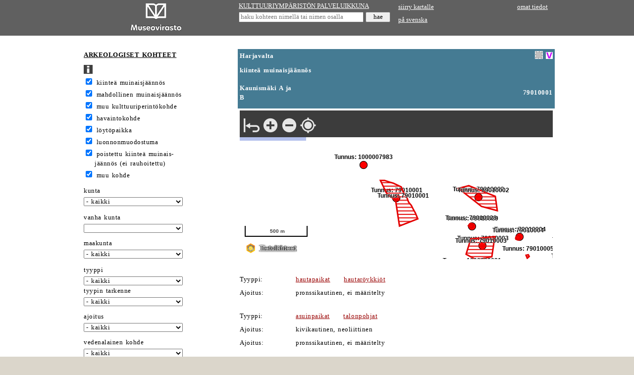

--- FILE ---
content_type: text/html; charset=utf-8
request_url: https://www.kyppi.fi/palveluikkuna/mjreki/read/asp/r_kohde_det.aspx?KOHDE_ID=79010001
body_size: 96026
content:
<!DOCTYPE HTML>
<html lang="fi">
<head>
<title>Kulttuuriymp&auml;rist&ouml;n palveluikkuna</title>
<meta name="viewport" content="width=device-width, initial-scale=1.0">
<meta name="description" content="kulttuuriymp&auml;rist&ouml;n palveluikkuna">
<link rel="stylesheet" type="text/css" href="../../../../css/julkinen_wcag_02.css">
<script src="/inc/cs.js" language="JavaScript" charset="iso-8859-1"></script>

</head>
<body onLoad="lataaValinnat(document.forms[1].ALATYYPPI_KDI, 0);rajaaValinnat(document.forms[1].TYYPPI_KDI, document.forms[1].ALATYYPPI_KDI, 0, '');">

<div class="ykontti">    
<div class="sub">
<table width="310" border="0" cellspacing="0" cellpadding="4">
  <tr>
	 <td width="310" valign="middle" align="center" class="htaus"><a href="https://www.museovirasto.fi/fi/" target="_blank"><img src="../img/museovirasto.gif" border="0" height="60" alt="Museovirasto"></a></td>
  </tr>
</table>
</div>
<div class="sub">	
<table width="320" border="0" cellspacing="0" cellpadding="2">
<form action="https://www.kyppi.fi/palveluikkuna/portti/read/asp/r_kohde_list.aspx" method="post" onSubmit="return tarkastaMinimimitta(this.KOHDE_NIMI, 'kohteen nimi', 4)">
        <tr>
		  <td class="htaus"><a href="../../../portti/read/asp/default.aspx" class="valk">KULTTUURIYMP&Auml;RIST&Ouml;N PALVELUIKKUNA</a></td>
        </tr>
        <tr>
          <td class="htaus"><input type="text" class="pikahaku" id="kohteen nimi" name="KOHDE_NIMI" placeholder="haku kohteen nimell&auml; tai nimen osalla" title="haku kohteen nimell&auml; tai nimen osalla">&nbsp;<input type="submit" name="hae" value="hae" class="hae"></td>
        </tr>
</form>
</table>
</div>
<div class="sub">	
<table width="310" border="0" cellspacing="0" cellpadding="4">
        <tr>
          <td class="htaus"><a href="https://kartta.museoverkko.fi/?action=showRegistryItem&id=79010001&registry=ancientMonument" class="valk" target="_blank">siirry kartalle</a></td>
          <td class="htaus" align="right"><a href="../../../omatunnus/edit/asp/default.aspx" class="valk">omat tiedot</a></td>
        </tr>
        <tr>
          <td class="htaus"><a href="rsv_default.aspx" class="valk">p&aring; svenska</a></td>
          <td class="htaus" align="right">&nbsp;</td>
        </tr>
</table>
</div>
</div>		  

<div class="akontti">
<div class="sub">	
<form action="r_kohde_list.aspx" method="post" onSubmit="piilokentatkohde(this); return top.tarkastaKokonaisluvut(this);">
  <table cellpadding="1" cellspacing="0">
    <tr>
      <td class="vtaus">&nbsp;</td>
      <td class="vtaus">&nbsp;</td>
    </tr>
    <tr>
      <td class="norm">&nbsp;</td> 
      <td class="norm"><h1><a href="r_default.aspx" class="must">ARKEOLOGISET KOHTEET</a></h1></td>
    </tr>
    <tr>
      <td class="vtaus"></td> 
      <td class="vtaus"><a href="r_ohje.aspx"><img src="../img/ohje.gif" width="18" height="18" alt="ohjesivu" border="0"></a></td>
    </tr>
    <tr>
      <td class="norm">&nbsp;</td>
      <td class="norm"><input type="checkbox" name="L10002" value="K" checked id="kiinte&auml; muinaisj&auml;&auml;nn&ouml;s">&nbsp;<label for="kiinte&auml; muinaisj&auml;&auml;nn&ouml;s">kiinte&auml; muinaisj&auml;&auml;nn&ouml;s</label></td>
    </tr>
    <tr>
      <td class="norm">&nbsp;</td>
      <td class="norm"><input type="checkbox" name="L10001" value="K" checked id="mahdollinen muinaisj&auml;&auml;nn&ouml;s">&nbsp;<label for="mahdollinen muinaisj&auml;&auml;nn&ouml;s">mahdollinen muinaisj&auml;&auml;nn&ouml;s</label></td>
    </tr>
    <tr>
      <td class="norm">&nbsp;</td>
      <td class="norm"><input type="checkbox" name="L10007" value="K" checked id="muu kulttuuriperint&ouml;kohde">&nbsp;<label for="muu kulttuuriperint&ouml;kohde">muu kulttuuriperint&ouml;kohde</label></td>
    </tr>
    <tr>
      <td class="norm">&nbsp;</td>
      <td class="norm"><input type="checkbox" name="L10009" value="K" checked id="havaintokohde">&nbsp;<label for="havaintokohde">havaintokohde</label></td>
    </tr>
    <tr>
      <td class="norm">&nbsp;</td>
      <td class="norm"><input type="checkbox" name="L10003" value="K" checked id="l&ouml;yt&ouml;paikka">&nbsp;<label for="l&ouml;yt&ouml;paikka">l&ouml;yt&ouml;paikka</label></td>
    </tr>
    <tr>
      <td class="norm">&nbsp;</td>
      <td class="norm"><input type="checkbox" name="L10004" value="K" checked id="luonnonmuodostuma">&nbsp;<label for="luonnonmuodostuma">luonnonmuodostuma</label></td>
    </tr>
    <tr>
      <td class="norm">&nbsp;</td>
      <td class="norm"><input type="checkbox" name="L10008" value="K" checked id="poistettu">&nbsp;<label for="poistettu">poistettu kiinte&auml; muinais-<br>&nbsp;&nbsp;&nbsp;&nbsp;j&auml;&auml;nn&ouml;s (ei rauhoitettu)</label></td>
    </tr>
    <tr>
      <td class="norm">&nbsp;</td>
      <td class="norm"><input type="checkbox" name="L10006" value="K" checked id="muu">&nbsp;<label for="muu">muu kohde</label></td>
    </tr>
    <tr>
      <td class="vtaus"></td> 
      <td class="vtaus" height="8"></td>
    </tr>
    <tr>
      <td class="norm">&nbsp;</td> 
      <td class="norm"><label for="kunta">kunta</label></td>
    </tr>
    <tr>
      <td class="vtaus">&nbsp;</td> 
      <td class="vtaus"><select name="KUNTA_ID" class="kapea" id="kunta">
<option value="">- kaikki</option>
<option value="20">Akaa</option>
<option value="5">Alaj&auml;rvi</option>
<option value="9">Alavieska</option>
<option value="10">Alavus</option>
<option value="16">Asikkala</option>
<option value="18">Askola</option>
<option value="19">Aura</option>
<option value="35">Br&auml;nd&ouml;</option>
<option value="43">Ecker&ouml;</option>
<option value="46">Enonkoski</option>
<option value="47">Enonteki&ouml;</option>
<option value="49">Espoo</option>
<option value="50">Eura</option>
<option value="51">Eurajoki</option>
<option value="52">Evij&auml;rvi</option>
<option value="60">Finstr&ouml;m</option>
<option value="61">Forssa</option>
<option value="62">F&ouml;gl&ouml;</option>
<option value="65">Geta</option>
<option value="69">Haapaj&auml;rvi</option>
<option value="71">Haapavesi</option>
<option value="72">Hailuoto</option>
<option value="74">Halsua</option>
<option value="75">Hamina</option>
<option value="76">Hammarland</option>
<option value="77">Hankasalmi</option>
<option value="78">Hanko</option>
<option value="79">Harjavalta</option>
<option value="81">Hartola</option>
<option value="82">Hattula</option>
<option value="86">Hausj&auml;rvi</option>
<option value="111">Heinola</option>
<option value="90">Hein&auml;vesi</option>
<option value="91">Helsinki</option>
<option value="97">Hirvensalmi</option>
<option value="98">Hollola</option>

<option value="102">Huittinen</option>
<option value="103">Humppila</option>
<option value="105">Hyrynsalmi</option>
<option value="106">Hyvink&auml;&auml;</option>
<option value="108">H&auml;meenkyr&ouml;</option>
<option value="109">H&auml;meenlinna</option>
<option value="139">Ii</option>
<option value="140">Iisalmi</option>
<option value="142">Iitti</option>
<option value="143">Ikaalinen</option>
<option value="145">Ilmajoki</option>
<option value="146">Ilomantsi</option>
<option value="153">Imatra</option>
<option value="148">Inari</option>
<option value="149">Inkoo</option>
<option value="151">Isojoki</option>
<option value="152">Isokyr&ouml;</option>
<option value="165">Janakkala</option>
<option value="167">Joensuu</option>
<option value="169">Jokioinen</option>
<option value="170">Jomala</option>
<option value="171">Joroinen</option>
<option value="172">Joutsa</option>

<option value="176">Juuka</option>
<option value="177">Juupajoki</option>
<option value="178">Juva</option>
<option value="179">Jyv&auml;skyl&auml;</option>
<option value="181">J&auml;mij&auml;rvi</option>
<option value="182">J&auml;ms&auml;</option>
<option value="186">J&auml;rvenp&auml;&auml;</option>
<option value="202">Kaarina</option>
<option value="204">Kaavi</option>
<option value="205">Kajaani</option>
<option value="208">Kalajoki</option>
<option value="211">Kangasala</option>
<option value="213">Kangasniemi</option>
<option value="214">Kankaanp&auml;&auml;</option>
<option value="216">Kannonkoski</option>
<option value="217">Kannus</option>
<option value="218">Karijoki</option>
<option value="224">Karkkila</option>
<option value="226">Karstula</option>
<option value="230">Karvia</option>
<option value="231">Kaskinen</option>
<option value="232">Kauhajoki</option>
<option value="233">Kauhava</option>
<option value="235">Kauniainen</option>
<option value="236">Kaustinen</option>
<option value="239">Keitele</option>
<option value="240">Kemi</option>
<option value="320">Kemij&auml;rvi</option>
<option value="241">Keminmaa</option>
<option value="322">Kemi&ouml;nsaari</option>
<option value="244">Kempele</option>
<option value="245">Kerava</option>
<option value="249">Keuruu</option>
<option value="250">Kihni&ouml;</option>
<option value="256">Kinnula</option>
<option value="257">Kirkkonummi</option>
<option value="260">Kitee</option>
<option value="261">Kittil&auml;</option>
<option value="263">Kiuruvesi</option>
<option value="265">Kivij&auml;rvi</option>
<option value="271">Kokem&auml;ki</option>
<option value="272">Kokkola</option>
<option value="273">Kolari</option>
<option value="275">Konnevesi</option>
<option value="276">Kontiolahti</option>
<option value="280">Korsn&auml;s</option>
<option value="284">Koski Tl</option>
<option value="285">Kotka</option>
<option value="286">Kouvola</option>
<option value="287">Kristiinankaupunki</option>
<option value="288">Kruunupyy</option>
<option value="290">Kuhmo</option>
<option value="291">Kuhmoinen</option>
<option value="295">Kumlinge</option>
<option value="297">Kuopio</option>
<option value="300">Kuortane</option>
<option value="301">Kurikka</option>
<option value="304">Kustavi</option>
<option value="305">Kuusamo</option>
<option value="312">Kyyj&auml;rvi</option>
<option value="316">K&auml;rk&ouml;l&auml;</option>
<option value="317">K&auml;rs&auml;m&auml;ki</option>
<option value="318">K&ouml;kar</option>
<option value="398">Lahti</option>
<option value="399">Laihia</option>
<option value="400">Laitila</option>
<option value="407">Lapinj&auml;rvi</option>
<option value="402">Lapinlahti</option>
<option value="403">Lappaj&auml;rvi</option>
<option value="405">Lappeenranta</option>
<option value="408">Lapua</option>
<option value="410">Laukaa</option>
<option value="416">Lemi</option>
<option value="417">Lemland</option>
<option value="418">Lemp&auml;&auml;l&auml;</option>
<option value="420">Lepp&auml;virta</option>
<option value="421">Lestij&auml;rvi</option>
<option value="422">Lieksa</option>
<option value="423">Lieto</option>
<option value="425">Liminka</option>
<option value="426">Liperi</option>
<option value="444">Lohja</option>
<option value="430">Loimaa</option>
<option value="433">Loppi</option>
<option value="434">Loviisa</option>
<option value="435">Luhanka</option>
<option value="436">Lumijoki</option>
<option value="438">Lumparland</option>
<option value="440">Luoto</option>
<option value="441">Luum&auml;ki</option>

<option value="475">Maalahti</option>
<option value="478">Maarianhamina</option>
<option value="480">Marttila</option>
<option value="481">Masku</option>
<option value="483">Merij&auml;rvi</option>
<option value="484">Merikarvia</option>
<option value="489">Miehikk&auml;l&auml;</option>
<option value="491">Mikkeli</option>
<option value="494">Muhos</option>
<option value="495">Multia</option>
<option value="498">Muonio</option>
<option value="499">Mustasaari</option>
<option value="500">Muurame</option>
<option value="503">Myn&auml;m&auml;ki</option>
<option value="504">Myrskyl&auml;</option>
<option value="505">M&auml;nts&auml;l&auml;</option>
<option value="508">M&auml;ntt&auml;-Vilppula</option>
<option value="507">M&auml;ntyharju</option>
<option value="529">Naantali</option>
<option value="531">Nakkila</option>
<option value="535">Nivala</option>
<option value="536">Nokia</option>
<option value="538">Nousiainen</option>
<option value="541">Nurmes</option>
<option value="543">Nurmij&auml;rvi</option>
<option value="545">N&auml;rpi&ouml;</option>
<option value="560">Orimattila</option>
<option value="561">Orip&auml;&auml;</option>
<option value="562">Orivesi</option>
<option value="563">Oulainen</option>
<option value="564">Oulu</option>
<option value="309">Outokumpu</option>
<option value="576">Padasjoki</option>
<option value="577">Paimio</option>
<option value="578">Paltamo</option>
<option value="445">Parainen</option>
<option value="580">Parikkala</option>
<option value="581">Parkano</option>
<option value="599">Peders&ouml;re</option>
<option value="583">Pelkosenniemi</option>
<option value="854">Pello</option>
<option value="584">Perho</option>

<option value="592">Pet&auml;j&auml;vesi</option>
<option value="593">Pieks&auml;m&auml;ki</option>
<option value="595">Pielavesi</option>
<option value="598">Pietarsaari</option>
<option value="601">Pihtipudas</option>
<option value="604">Pirkkala</option>
<option value="607">Polvij&auml;rvi</option>
<option value="608">Pomarkku</option>
<option value="609">Pori</option>
<option value="611">Pornainen</option>
<option value="638">Porvoo</option>
<option value="614">Posio</option>
<option value="615">Pudasj&auml;rvi</option>
<option value="616">Pukkila</option>
<option value="619">Punkalaidun</option>
<option value="620">Puolanka</option>
<option value="623">Puumala</option>
<option value="624">Pyht&auml;&auml;</option>
<option value="625">Pyh&auml;joki</option>
<option value="626">Pyh&auml;j&auml;rvi</option>
<option value="630">Pyh&auml;nt&auml;</option>
<option value="631">Pyh&auml;ranta</option>
<option value="635">P&auml;lk&auml;ne</option>
<option value="636">P&ouml;yty&auml;</option>
<option value="678">Raahe</option>
<option value="710">Raasepori</option>
<option value="680">Raisio</option>
<option value="681">Rantasalmi</option>
<option value="683">Ranua</option>
<option value="684">Rauma</option>
<option value="686">Rautalampi</option>
<option value="687">Rautavaara</option>
<option value="689">Rautj&auml;rvi</option>
<option value="691">Reisj&auml;rvi</option>
<option value="694">Riihim&auml;ki</option>
<option value="697">Ristij&auml;rvi</option>
<option value="698">Rovaniemi</option>
<option value="700">Ruokolahti</option>
<option value="702">Ruovesi</option>
<option value="704">Rusko</option>
<option value="707">R&auml;&auml;kkyl&auml;</option>
<option value="729">Saarij&auml;rvi</option>
<option value="732">Salla</option>
<option value="734">Salo</option>
<option value="736">Saltvik</option>
<option value="790">Sastamala</option>
<option value="738">Sauvo</option>
<option value="739">Savitaipale</option>
<option value="740">Savonlinna</option>
<option value="742">Savukoski</option>
<option value="743">Sein&auml;joki</option>
<option value="746">Sievi</option>
<option value="747">Siikainen</option>
<option value="748">Siikajoki</option>
<option value="791">Siikalatva</option>
<option value="749">Siilinj&auml;rvi</option>
<option value="751">Simo</option>
<option value="753">Sipoo</option>
<option value="755">Siuntio</option>
<option value="758">Sodankyl&auml;</option>
<option value="759">Soini</option>
<option value="761">Somero</option>
<option value="762">Sonkaj&auml;rvi</option>
<option value="765">Sotkamo</option>
<option value="766">Sottunga</option>
<option value="768">Sulkava</option>
<option value="771">Sund</option>
<option value="777">Suomussalmi</option>
<option value="778">Suonenjoki</option>
<option value="781">Sysm&auml;</option>
<option value="783">S&auml;kyl&auml;</option>
<option value="831">Taipalsaari</option>
<option value="832">Taivalkoski</option>
<option value="833">Taivassalo</option>
<option value="834">Tammela</option>
<option value="837">Tampere</option>
<option value="844">Tervo</option>
<option value="845">Tervola</option>
<option value="846">Teuva</option>
<option value="848">Tohmaj&auml;rvi</option>
<option value="849">Toholampi</option>
<option value="850">Toivakka</option>
<option value="851">Tornio</option>
<option value="853">Turku</option>
<option value="857">Tuusniemi</option>
<option value="858">Tuusula</option>
<option value="859">Tyrn&auml;v&auml;</option>
<option value="886">Ulvila</option>
<option value="887">Urjala</option>
<option value="889">Utaj&auml;rvi</option>
<option value="890">Utsjoki</option>
<option value="892">Uurainen</option>
<option value="893">Uusikaarlepyy</option>
<option value="895">Uusikaupunki</option>
<option value="785">Vaala</option>
<option value="905">Vaasa</option>
<option value="908">Valkeakoski</option>

<option value="92">Vantaa</option>
<option value="915">Varkaus</option>
<option value="918">Vehmaa</option>
<option value="921">Vesanto</option>
<option value="922">Vesilahti</option>
<option value="924">Veteli</option>
<option value="925">Vierem&auml;</option>
<option value="927">Vihti</option>
<option value="931">Viitasaari</option>
<option value="934">Vimpeli</option>
<option value="935">Virolahti</option>
<option value="936">Virrat</option>
<option value="941">V&aring;rd&ouml;</option>
<option value="946">V&ouml;yri</option>
<option value="976">Ylitornio</option>
<option value="977">Ylivieska</option>
<option value="980">Yl&ouml;j&auml;rvi</option>
<option value="981">Yp&auml;j&auml;</option>
<option value="989">&Auml;ht&auml;ri</option>
<option value="992">&Auml;&auml;nekoski</option>
<option value="0">monta kuntaa</option>
<option value="-1">ei kuntatietoa</option>
<option value="-2">ulkomaat</option>
        </select> </td>
    </tr>
    <tr>
      <td class="vtaus"></td>
      <td class="vtaus"></td>
    </tr>
    <tr>
      <td class="vtaus"></td> 
      <td class="vtaus" height="8"></td>
    </tr>
    <tr>
      <td class="norm">&nbsp;</td>
      <td class="norm"><label for="vanhakunta">vanha kunta</label></td>
    </tr>
    <tr>
      <td class="vtaus">&nbsp;</td>
      <td class="vtaus"><select name="VANHAKUNTA_ID" class="kapea" id="vanhakunta">
<option value=""></option>
<option value="1">Ahlainen</option>
<option value="2">Aitolahti</option>
<option value="3">Akaa</option>
<option value="4">Alah&auml;rm&auml;</option>
<option value="6">Alastaro</option>
<option value="7">Alatornio</option>
<option value="8">Alaveteli</option>
<option value="11">Angelniemi</option>
<option value="12">Anjala</option>
<option value="754">Anjalankoski</option>
<option value="14">Anttola</option>
<option value="15">Artj&auml;rvi</option>
<option value="17">Askainen</option>
<option value="33">Bj&ouml;rk&ouml;by</option>
<option value="34">Bromarv</option>
<option value="39">Degerby</option>
<option value="40">Dragsfj&auml;rd</option>
<option value="44">Elim&auml;ki</option>
<option value="45">Eno</option>
<option value="48">Er&auml;j&auml;rvi</option>
<option value="70">Haapasaari</option>
<option value="73">Halikko</option>
<option value="83">Hauho</option>
<option value="84">Haukipudas</option>
<option value="85">Haukivuori</option>
<option value="68">Heinola</option>
<option value="89">Heinolan mlk</option>
<option value="94">Hiittinen</option>
<option value="95">Himanka</option>
<option value="96">Hinnerjoki</option>
<option value="99">Honkajoki</option>
<option value="100">Honkilahti</option>
<option value="101">Houtskari</option>
<option value="107">Hyvink&auml;&auml;n mlk</option>
<option value="283">H&auml;meenkoski</option>
<option value="110">H&auml;meenlinnan mlk</option>
<option value="141">Iisalmen mlk</option>
<option value="144">Ikaalinen</option>
<option value="150">Ini&ouml;</option>
<option value="163">Jaala</option>
<option value="164">Jalasj&auml;rvi</option>
<option value="165">Jepua</option>
<option value="173">Joutseno</option>
<option value="174">Juankoski</option>
<option value="175">Jurva</option>
<option value="180">Jyv&auml;skyl&auml;n mlk</option>
<option value="183">J&auml;ms&auml;nkoski</option>
<option value="184">J&auml;ppil&auml;</option>
<option value="185">J&auml;&auml;ski</option>
<option value="203">Kaarlela</option>
<option value="206">Kajaanin mlk</option>
<option value="207">Kakskerta</option>
<option value="209">Kalanti</option>
<option value="210">Kalvola</option>
<option value="212">Kangaslampi</option>
<option value="219">Karinainen</option>
<option value="220">Karjaa</option>
<option value="221">Karjaan mlk</option>
<option value="222">Karjala</option>
<option value="223">Karjalohja</option>
<option value="225">Karkku</option>
<option value="227">Karttula</option>
<option value="228">Karuna</option>
<option value="229">Karunki</option>
<option value="237">Kauvatsa</option>
<option value="238">Keiky&auml;</option>
<option value="242">Kemij&auml;rven mlk</option>
<option value="243">Kemi&ouml;</option>
<option value="246">Kerim&auml;ki</option>
<option value="247">Kestil&auml;</option>
<option value="248">Kes&auml;lahti</option>
<option value="251">Kiihtelysvaara</option>
<option value="252">Kiikala</option>
<option value="253">Kiikka</option>
<option value="254">Kiikoinen</option>
<option value="255">Kiiminki</option>
<option value="259">Kisko</option>
<option value="262">Kiukainen</option>
<option value="266">Kodisjoki</option>
<option value="267">Koij&auml;rvi</option>
<option value="278">Koij&auml;rvi</option>
<option value="270">Koivulahti</option>
<option value="274">Konginkangas</option>
<option value="277">Korpilahti</option>
<option value="279">Korppoo</option>
<option value="281">Kortesj&auml;rvi</option>
<option value="282">Koskenp&auml;&auml;</option>
<option value="289">Kuhmalahti</option>
<option value="292">Kuivaniemi</option>
<option value="293">Kullaa</option>
<option value="298">Kuopion mlk</option>
<option value="299">Kuorevesi</option>
<option value="303">Kuru</option>
<option value="306">Kuusankoski</option>
<option value="307">Kuusisto</option>
<option value="308">Kuusjoki</option>
<option value="310">Kylm&auml;koski</option>
<option value="311">Kymi</option>
<option value="315">K&auml;lvi&auml;</option>
<option value="319">K&ouml;yli&ouml;</option>
<option value="401">Lammi</option>
<option value="406">Lappi</option>
<option value="409">Lapv&auml;&auml;rtti</option>
<option value="413">Lavia</option>
<option value="414">Lehtim&auml;ki</option>
<option value="415">Leivonm&auml;ki</option>
<option value="419">Lemu</option>
<option value="424">Liljendal</option>
<option value="427">Lohja</option>
<option value="428">Lohjan kunta</option>
<option value="429">Lohtaja</option>
<option value="432">Lokalahti</option>
<option value="439">Luopioinen</option>
<option value="442">Luvia</option>
<option value="443">L&auml;ngelm&auml;ki</option>
<option value="476">Maaninka</option>
<option value="477">Maaria</option>
<option value="479">Maksamaa</option>
<option value="482">Mellil&auml;</option>
<option value="485">Merimasku</option>
<option value="486">Messukyl&auml;</option>
<option value="487">Mets&auml;maa</option>
<option value="490">Mietoinen</option>
<option value="492">Mikkelin mlk</option>
<option value="493">Mouhij&auml;rvi</option>
<option value="496">Mumsala</option>
<option value="501">Muurla</option>
<option value="502">Muuruvesi</option>
<option value="506">M&auml;ntt&auml;</option>
<option value="530">Naantalin mlk</option>
<option value="532">Nastola</option>
<option value="533">Nauvo</option>
<option value="534">Nilsi&auml;</option>
<option value="537">Noormarkku</option>
<option value="540">Nummi-Pusula</option>
<option value="542">Nurmeksen mlk</option>
<option value="544">Nurmo</option>
<option value="559">Oravainen</option>
<option value="565">Oulujoki</option>
<option value="567">Oulunsalo</option>
<option value="584">Paattinen</option>
<option value="575">Paavola</option>
<option value="573">Parainen</option>
<option value="579">Paraisten mlk</option>
<option value="585">Pernaja</option>
<option value="586">Perni&ouml;</option>
<option value="587">Pertteli</option>
<option value="589">Per&auml;sein&auml;joki</option>
<option value="590">Petolahti</option>
<option value="594">Pieks&auml;m&auml;en mlk</option>
<option value="640">Pieks&auml;nmaa</option>
<option value="596">Pielisensuu</option>
<option value="597">Pielisj&auml;rvi</option>
<option value="600">Pihlajavesi</option>
<option value="602">Piikki&ouml;</option>
<option value="603">Piippola</option>
<option value="605">Pirttikyl&auml;</option>
<option value="606">Pohja</option>
<option value="607">Pohjaslahti</option>
<option value="610">Porin mlk</option>
<option value="612">Porvoo</option>
<option value="613">Porvoon mlk</option>
<option value="617">Pulkkila</option>
<option value="618">Punkaharju</option>
<option value="621">Purmo</option>
<option value="622">Pusula</option>
<option value="627">Pyh&auml;j&auml;rvi Ul</option>
<option value="632">Pyh&auml;selk&auml;</option>
<option value="633">Pylk&ouml;nm&auml;ki</option>
<option value="679">Raippaluoto</option>
<option value="682">Rantsila</option>
<option value="685">Rauman mlk</option>
<option value="688">Rautio</option>
<option value="692">Renko</option>
<option value="693">Revonlahti</option>
<option value="695">Riistavesi</option>
<option value="696">Ristiina</option>
<option value="699">Rovaniemen mlk</option>
<option value="701">Ruotsinpyht&auml;&auml;</option>
<option value="708">Ruukki</option>
<option value="705">Rym&auml;ttyl&auml;</option>
<option value="728">Saari</option>
<option value="730">Sahalahti</option>
<option value="735">Saloinen</option>
<option value="737">Sammatti</option>
<option value="741">Savonranta</option>
<option value="744">Sein&auml;joen mlk</option>
<option value="750">Siipyy</option>
<option value="752">Simpele</option>
<option value="756">Snappertuna</option>
<option value="760">Somerniemi</option>
<option value="769">Sulva</option>

<option value="770">Sumiainen</option>
<option value="772">Suodenniemi</option>
<option value="774">Suolahti</option>
<option value="775">Suomenniemi</option>
<option value="776">Suomusj&auml;rvi</option>
<option value="779">Suoniemi</option>
<option value="782">S&auml;kkij&auml;rvi</option>
<option value="784">S&auml;rkisalo</option>
<option value="786">S&auml;yneinen</option>
<option value="788">S&auml;&auml;ksm&auml;ki</option>
<option value="789">S&auml;&auml;minki</option>
<option value="836">Tammisaaren mlk</option>
<option value="835">Tammisaari</option>
<option value="838">Tarvasjoki</option>
<option value="839">Teerij&auml;rvi</option>
<option value="840">Teisko</option>
<option value="841">Temmes</option>
<option value="842">Tenhola</option>
<option value="847">Tiukka</option>
<option value="864">Toijala</option>
<option value="852">Tottij&auml;rvi</option>
<option value="855">Tuulos</option>
<option value="856">Tuupovaara</option>
<option value="850">Tyrv&auml;nt&ouml;</option>
<option value="861">Tyrv&auml;&auml;</option>
<option value="863">T&ouml;ys&auml;</option>
<option value="885">Ullava</option>
<option value="888">Uskela</option>
<option value="894">Uudenkaarlepyyn mlk</option>
<option value="891">Uukuniemi</option>
<option value="896">Uusikaupungin mlk</option>
<option value="906">Vahto</option>
<option value="909">Valkeala</option>
<option value="911">Valtimo</option>
<option value="912">Vammala</option>

<option value="913">Vampula</option>
<option value="914">Vanaja</option>
<option value="916">Varpaisj&auml;rvi</option>
<option value="919">Vehmersalmi</option>
<option value="920">Velkua</option>
<option value="926">Vihanti</option>
<option value="928">Viiala</option>
<option value="932">Viljakkala</option>
<option value="933">Vilppula</option>
<option value="937">Virtasalmi</option>
<option value="940">Vuolijoki</option>
<option value="942">V&auml;h&auml;kyr&ouml;</option>
<option value="943">V&auml;rtsil&auml;</option>
<option value="923">V&auml;stanfj&auml;rd</option>
<option value="944">V&ouml;yri</option>
<option value="945">V&ouml;yri-Maksamaa</option>
<option value="972">Yli-Ii</option>
<option value="971">Ylih&auml;rm&auml;</option>
<option value="973">Ylikiiminki</option>
<option value="974">Ylimarkku</option>
<option value="975">Ylistaro</option>
<option value="978">Yl&auml;maa</option>
<option value="979">Yl&auml;ne</option>
<option value="988">&Auml;ets&auml;</option>
<option value="990">&Auml;ht&auml;v&auml;</option>
<option value="993">&Auml;&auml;nekosken mlk</option>
<option value="997">&Ouml;ja</option>
</select> 
      </td>
    </tr>
    <tr>
      <td class="vtaus"></td>
      <td class="vtaus" height="8"></td>
    </tr>
    <tr>
      <td class="vtaus">&nbsp;</td>
      <td colspan="2" class="norm"><label for="maakunta">maakunta</label></td>
    </tr>
    <tr>
      <td class="vtaus">&nbsp;</td>
      <td colspan="2" class="vtaus"><select class="kapea" name="MAAKUNTA_ID" id="maakunta">
<option value="">- kaikki</option>
<option value="20">Ahvenanmaa</option>
<option value="9">Etel&auml;-Karjala</option>
<option value="14">Etel&auml;-Pohjanmaa</option>
<option value="10">Etel&auml;-Savo</option>
<option value="18">Kainuu</option>
<option value="5">Kanta-H&auml;me</option>
<option value="16">Keski-Pohjanmaa</option>
<option value="13">Keski-Suomi</option>
<option value="8">Kymenlaakso</option>
<option value="19">Lappi</option>
<option value="6">Pirkanmaa</option>
<option value="15">Pohjanmaa</option>
<option value="12">Pohjois-Karjala</option>
<option value="17">Pohjois-Pohjanmaa</option>
<option value="11">Pohjois-Savo</option>
<option value="7">P&auml;ij&auml;t-H&auml;me</option>
<option value="4">Satakunta</option>
<option value="1">Uusimaa</option>
<option value="2">Varsinais-Suomi</option>
      </select></td>
    </tr>
    <tr>
      <td class="vtaus"></td> 
      <td height="10" colspan="2" class="vtaus"></td>
    </tr>
    <tr>
      <td class="norm">&nbsp;</td> 
      <td class="norm"><label for="tyyppi">tyyppi</label></td>
    </tr>
    <tr>
      <td class="vtaus">&nbsp;</td> 
      <td class="vtaus"><select name="TYYPPI_KDI" class="kapea" onChange="rajaaValinnat(this, this.form.ALATYYPPI_KDI, 0, '')" id="tyyppi">
	     <option value="">- kaikki</option>
<option value="12000">ei m&auml;&auml;ritelty</option>
<option value="12017">alusten hylyt</option>
<option value="12001">asuinpaikat</option>
<option value="12002">hautapaikat</option>
<option value="12003">kirkkorakenteet</option>
<option value="12004">kivirakenteet</option>
<option value="12005">kulkuv&auml;yl&auml;t</option>
<option value="12006">kultti- ja tarinapaikat</option>
<option value="12007">luonnonmuodostumat</option>
<option value="12008">l&ouml;yt&ouml;paikat</option>
<option value="12009">maarakenteet</option>

<option value="12011">puolustusvarustukset</option>
<option value="12018">puurakenteet</option>
<option value="12012">raaka-aineen hankintapaikat</option>
<option value="12013">taide, muistomerkit</option>
<option value="12014">tapahtumapaikat</option>
<option value="12015">teollisuuskohteet</option>
<option value="12016">ty&ouml;- ja valmistuspaikat</option>
        </select></td>
    </tr>
    <tr>
      <td class="norm">&nbsp;</td> 
      <td class="norm"><label for="tyypin tarkenne">tyypin tarkenne</label></td>
    </tr>
    <tr>
      <td class="vtaus">&nbsp;</td> 
      <td class="vtaus"><select name="ALATYYPPI_KDI" class="kapea" id="tyypin tarkenne">
	      <option value="">- kaikki</option>
<option value="13000" id="12000">ei m&auml;&auml;ritelty</option>
<option value="13001" id="12001">asumuspainanteet</option>
<option value="13002" id="12001">er&auml;sijat</option>
<option value="13205" id="12001">karjamajat</option>
<option value="13003" id="12001">kartanot</option>
<option value="13004" id="12001">kaupungit</option>
<option value="13005" id="12001">kodanpohjat</option>
<option value="13006" id="12001">kuninkaankartanot</option>
<option value="13007" id="12001">kyl&auml;npaikat</option>
<option value="13008" id="12001">kent&auml;t (gieddi)</option>
<option value="13200" id="12001">liesikiveykset</option>
<option value="13199" id="12001">liesilatomukset (&aacute;rran)</option>
<option value="13206" id="12001">m&auml;kituvat</option>
<option value="13009" id="12001">pappilat</option>
<option value="13010" id="12001">piilopirtit</option>
<option value="13011" id="12001">puistot</option>
<option value="13012" id="12001">puutarhat</option>
<option value="13183" id="12001">sotilasleirit</option>
<option value="13013" id="12001">talonpohjat</option>
<option value="13207" id="12001">talvikyl&auml;t</option>
<option value="13208" id="12001">tomtning-j&auml;&auml;nn&ouml;kset</option>
<option value="13014" id="12001">torpat</option>
<option value="13209" id="12001">tupasijat</option>
<option value="13015" id="12001">virkatalot</option>
<option value="13016" id="12001">yksin&auml;istalot</option>
<option value="13017" id="12002">hautakammiot</option>
<option value="13018" id="12002">hautakummut</option>
<option value="13019" id="12002">hautar&ouml;ykki&ouml;t</option>
<option value="13020" id="12002">hautasaaret</option>
<option value="13021" id="12002">hautausmaat</option>
<option value="13022" id="12002">joukkohaudat</option>
<option value="13023" id="12002">kes&auml;haudat</option>
<option value="13024" id="12002">kivilatomukset</option>
<option value="13025" id="12002">kirkkohaudat</option>
<option value="13026" id="12002">laivalatomukset</option>
<option value="13027" id="12002">lapinrauniot</option>
<option value="13028" id="12002">ortodoksikalmistot</option>
<option value="13029" id="12002">palokuoppahaudat</option>
<option value="13215" id="12002">polttohaudat</option>
<option value="13030" id="12002">polttokentt&auml;kalmistot</option>
<option value="13216" id="12002">punamultahaudat</option>
<option value="13031" id="12002">ruttohautausmaat</option>
<option value="13218" id="12002">ruumishaudat</option>
<option value="13032" id="12002">ruumiskalmistot</option>
<option value="13033" id="12002">tarhakalmistot</option>
<option value="13034" id="12003">luuhuoneet</option>
<option value="13035" id="12003">kellotapulinpaikat</option>
<option value="13036" id="12003">kirkkomaat</option>
<option value="13222" id="12003">kirkkorakennukset</option>
<option value="13037" id="12003">kirkonpaikat</option>
<option value="13038" id="12003">kirkonrauniot</option>
<option value="13039" id="12003">luostarinpaikat</option>
<option value="13040" id="12003">tsasounanpaikat</option>
<option value="13041" id="12004">j&auml;tinkirkot</option>
<option value="13042" id="12004">kaivot</option>
<option value="13043" id="12004">kellarit</option>
<option value="13044" id="12004">kiukaat</option>
<option value="13045" id="12004">kiviaidat</option>
<option value="13046" id="12004">kivimuurit</option>
<option value="13047" id="12004">kivip&ouml;yd&auml;t</option>
<option value="13048" id="12004">kivivallit</option>
<option value="13049" id="12004">latomukset</option>
<option value="13050" id="12004">purnut</option>
<option value="13051" id="12004">rajamerkit</option>
<option value="13052" id="12004">rakkakuopat</option>
<option value="13053" id="12004">ryss&auml;nuunit</option>
<option value="13054" id="12004">r&ouml;ykki&ouml;t</option>
<option value="13055" id="12004">uunit</option>
<option value="13195" id="12005">aallonmurtajat</option>
<option value="13056" id="12005">kanavat</option>
<option value="13057" id="12005">kapulatiet</option>
<option value="13058" id="12005">kiinnitysrenkaat</option>
<option value="13059" id="12005">kummelit</option>
<option value="13063" id="12005">laiturit</option>
<option value="13210" id="12005">lentokent&auml;t</option>
<option value="13060" id="12005">majakat</option>
<option value="13061" id="12005">merimerkit</option>
<option value="13062" id="12005">merkkikivet</option>
<option value="13184" id="12005">merkkipuut</option>
<option value="13185" id="12005">optiset lenn&auml;tinasemat</option>
<option value="13196" id="12005">painolastipaikat</option>
<option value="13064" id="12005">polut</option>
<option value="13065" id="12005">portaat</option>
<option value="13066" id="12005">pitkospuut</option>
<option value="13067" id="12005">ratapohjat</option>
<option value="13068" id="12005">satamat</option>
<option value="13069" id="12005">sillanpaikat</option>
<option value="13070" id="12005">sillat</option>
<option value="13071" id="12005">tienpohjat</option>
<option value="13072" id="12005">valkamat</option>
<option value="13217" id="12005">veneenvetom&ouml;lj&auml;t</option>
<option value="13073" id="12005">veneenvetopaikat</option>
<option value="13219" id="12005">vetokannakset</option>
<option value="13074" id="12005">virstanpylv&auml;&auml;t</option>
<option value="13075" id="12006">jatulintarhat</option>
<option value="13076" id="12006">karsikkopaikat</option>
<option value="13221" id="12006">kuppikalliot</option>
<option value="13077" id="12006">kuppikivet</option>
<option value="13078" id="12006">k&auml;r&auml;j&auml;paikat</option>
<option value="13079" id="12006">l&auml;hteet</option>
<option value="13080" id="12006">miekanhiontakivet</option>
<option value="13081" id="12006">muistopaikat</option>
<option value="13187" id="12006">piiskauspet&auml;j&auml;t</option>
<option value="13082" id="12006">ristikivet</option>
<option value="13083" id="12006">seidat</option>
<option value="13084" id="12006">tarinapaikat</option>
<option value="13085" id="12006">uhrikivet</option>
<option value="13086" id="12006">uhrilehdot</option>
<option value="13186" id="12006">uhripuut</option>
<option value="13087" id="12007">luolat</option>
<option value="13088" id="12007">pirunpellot</option>
<option value="13089" id="12007">rantakivikot</option>
<option value="13090" id="12008">irtol&ouml;yt&ouml;paikat</option>
<option value="13091" id="12008">k&auml;tk&ouml;t</option>
<option value="13092" id="12009">kaivannot</option>
<option value="13093" id="12009">kummut</option>
<option value="13094" id="12009">kuopat</option>
<option value="13095" id="12009">painanteet</option>
<option value="13096" id="12009">vallit</option>
<option value="13097" id="12010">ei m&auml;&auml;ritelty</option>
<option value="13098" id="12011">ammusvarastot</option>
<option value="13099" id="12011">esilinnat</option>
<option value="13100" id="12011">hirsivarustukset</option>
<option value="13101" id="12011">kivilinnat</option>
<option value="13102" id="12011">kivivarustukset</option>
<option value="13212" id="12011">korsut</option>
<option value="13103" id="12011">linnamalmit</option>
<option value="13104" id="12011">linnakkeet</option>
<option value="13105" id="12011">linnat</option>
<option value="13106" id="12011">linnavuoret</option>
<option value="13107" id="12011">linnoitukset</option>
<option value="13108" id="12011">luolat</option>
<option value="13109" id="12011">maavallit</option>
<option value="13110" id="12011">muinaislinnat</option>
<option value="13111" id="12011">paaluvarustukset</option>
<option value="13112" id="12011">panssariesteet</option>
<option value="13214" id="12011">piikkilankaesteet</option>
<option value="13113" id="12011">suojahuoneet</option>
<option value="13114" id="12011">taistelukaivannot</option>
<option value="13115" id="12011">tornit</option>
<option value="13116" id="12011">tulipes&auml;kkeet</option>
<option value="13117" id="12011">tykkiasemat</option>
<option value="13118" id="12011">tykkitiet</option>
<option value="13211" id="12011">t&auml;hystysasemat</option>
<option value="13119" id="12011">vallihaudat</option>
<option value="13120" id="12011">valonheitinasemat</option>
<option value="13220" id="12011">v&auml;yl&auml;esteet</option>
<option value="13121" id="12011">yhdyshaudat</option>
<option value="13122" id="12012">hiekanottokuopat</option>
<option value="13123" id="12012">kaivokset</option>
<option value="13124" id="12012">louhokset</option>
<option value="13125" id="12012">savenottokuopat</option>
<option value="13126" id="12013">hakkaukset</option>
<option value="13127" id="12013">kaiverrukset</option>
<option value="13128" id="12013">kalliomaalaukset</option>
<option value="13129" id="12013">kalliopiirrokset</option>
<option value="13130" id="12013">kompassiruusut</option>
<option value="13131" id="12013">muistomerkit</option>
<option value="13203" id="12015">harkkohytit</option>
<option value="13204" id="12015">h&ouml;yrysahat</option>
<option value="13132" id="12015">keramiikkatehtaat</option>
<option value="13133" id="12015">kuonakasat</option>
<option value="13134" id="12015">kuparinsulattamot</option>
<option value="13135" id="12015">lasitehtaat</option>
<option value="13136" id="12015">manufaktuurit</option>
<option value="13137" id="12015">masuunit</option>
<option value="13138" id="12015">paperitehtaat</option>
<option value="13139" id="12015">pikiruukit</option>
<option value="13140" id="12015">rautaruukit</option>
<option value="13141" id="12015">salpietarikeittim&ouml;t</option>
<option value="13142" id="12015">savupiiput</option>
<option value="13143" id="12015">telakat</option>
<option value="13144" id="12015">terva- ja t&auml;rp&auml;ttitehtaat</option>
<option value="13145" id="12015">tiilitehtaat</option>
<option value="13146" id="12015">uittolaitteet</option>
<option value="13147" id="12015">vesisahat</option>
<option value="13197" id="12014">haaksirikkopaikat</option>
<option value="13148" id="12014">rangaistuspaikat</option>
<option value="13149" id="12014">taistelupaikat</option>
<option value="13150" id="12016">hangakset</option>
<option value="13151" id="12016">hiilimiilut</option>
<option value="13189" id="12016">hospitaalit ja sairaalat</option>
<option value="13152" id="12016">kalastuspaikat</option>
<option value="13153" id="12016">kalkkiuunit</option>
<option value="13154" id="12016">kaskir&ouml;ykki&ouml;t</option>
<option value="13155" id="12016">keittokuopat</option>
<option value="13156" id="12016">keramiikanpolttouunit</option>
<option value="13157" id="12016">kestikievarit</option>
<option value="13158" id="12016">kullanhuuhdonnan j&auml;&auml;nn&ouml;kset</option>
<option value="13159" id="12016">kylpyl&auml;t</option>
<option value="13191" id="12016">k&auml;sittelypaikat</option>
<option value="13160" id="12016">laivanrakennuspaikat</option>
<option value="13161" id="12016">lapinpadot</option>
<option value="13162" id="12016">linnustuspaikat</option>
<option value="13188" id="12016">luotsi- ja tulliasemat</option>
<option value="13198" id="12016">maanmittauspisteet</option>
<option value="13163" id="12016">markkinapaikat</option>
<option value="13164" id="12016">muinaispellot</option>
<option value="13165" id="12016">mukulakivikasat</option>
<option value="13166" id="12016">nauriskuopat</option>
<option value="13167" id="12016">pajat</option>
<option value="13168" id="12016">poroaidat</option>
<option value="13169" id="12016">potaskauunit</option>
<option value="13170" id="12016">pyyntikuopat</option>
<option value="13171" id="12016">pyyntitukikohdat</option>
<option value="13190" id="12016">rajapostikonttorit</option>
<option value="13172" id="12016">raudanvalmistuspaikat</option>
<option value="13173" id="12016">sirpalekivikasat</option>
<option value="13174" id="12016">sudenkuopat</option>
<option value="13175" id="12016">tervahaudat</option>
<option value="13176" id="12016">terveysl&auml;hteet</option>
<option value="13177" id="12016">tiilenpolttouunit</option>
<option value="13178" id="12016">tulisijat</option>
<option value="13179" id="12016">tuulimyllyt</option>
<option value="13180" id="12016">vesimyllyt</option>
<option value="13181" id="12016">viljelm&auml;t</option>
<option value="13182" id="12016">viljelyr&ouml;ykki&ouml;t</option>
<option value="13194" id="12017">hylyt (metalli)</option>
<option value="13193" id="12017">hylyt (puu)</option>
<option value="13192" id="12017">ruuhet</option>
<option value="13201" id="12018">aidat</option>
<option value="13202" id="12018">rajamerkit, puu</option> 
        </select></td>
    </tr>
    <tr>
      <td class="vtaus"></td>
      <td class="vtaus" height="8"></td>
    </tr>
    <tr>
      <td class="norm">&nbsp;</td> 
      <td class="norm"><label for="ajoitus">ajoitus</label></td>
    </tr>
    <tr>
      <td class="vtaus">&nbsp;</td> 
      <td class="vtaus"><select name="AJOITUS_KDI" class="kapea" id="ajoitus">
	      <option value="">- kaikki</option>
	      <option value="99">- kaikki esihistorialliset</option>
	      <option value="999">- kaikki historialliset</option>
	      
	      <option value="11004">esihistoriallinen</option>
	      <option value="11019">kivikautinen</option>
	      <option value="11040">varhaismetallikautinen</option>
	      <option value="11028">pronssikautinen</option>
	      <option value="11033">rautakautinen</option>
	      <option value="11010">keskiaikainen</option>
	      <option value="11006">historiallinen</option>
	      <option value="11042">moderni</option>
	      <option value="11002">ajoittamaton</option>
	      <option value="11000">ei m&auml;&auml;ritelty</option>
        </select></td>
    </tr>
    <tr>
      <td class="vtaus"></td>
      <td class="vtaus" height="8"></td>
    </tr>
    <tr>
      <td class="norm">&nbsp;</td> 
      <td class="norm"><label for="vedenalainen">vedenalainen kohde</label></td>
    </tr>
    <tr>
      <td class="vtaus">&nbsp;</td> 
      <td class="vtaus"><select name="VEDENALAINEN" class="kapea" id="vedenalainen">
	      <option value="">- kaikki</option>
<option value="k">kyll&auml;</option>
<option value="e">ei</option>
        </select></td>
    </tr>
    <tr>
      <td class="vtaus"></td> 
      <td class="vtaus" height="8"></td>
    </tr>
    <tr>
      <td class="norm">&nbsp;</td> 
      <td class="norm"><label for="kohdenimi">kohdenimi</label></td>
    </tr>
    <tr>
      <td class="vtaus">&nbsp;</td> 
      <td class="vtaus"><input name="KOHDE_NIMI" type="text" class="kapea" id="kohdenimi"></td>
    </tr>
    <tr>
      <td class="vtaus"></td> 
      <td class="vtaus" height="8"></td>
    </tr>
    <tr>
      <td class="norm">&nbsp;</td> 
      <td class="norm"><label for="kohde_id">kohdetunnus</label>
        <input type="hidden" name="_kokonaisluku" value="KOHDE_ID" title="kohdetunnus-kentt&auml;&auml;n tulee t&auml;ytt&auml;&auml;&nbsp;kokonaisluku."></td>
    </tr>
    <tr>
      <td class="vtaus">&nbsp;</td> 
      <td class="vtaus"><input name="KOHDE_ID" type="text" class="kapea" id="kohde_id"></td>
    </tr>
    <tr>
      <td class="vtaus">&nbsp;</td>
      <td class="vtaus">&nbsp;</td>
    </tr>
    <tr>
      <td class="vtaus">&nbsp;</td>
      <td class="norm"><input type="checkbox" name="VARKKOHDE" id="VARKKOHDE" value="K"><label for="VARKKOHDE">&nbsp;valtakunnallisesti merkittävä arkeologinen kohde VARK</label></td>
    </tr>
    <tr>
      <td class="vtaus">&nbsp;</td> 
      <td class="vtaus">&nbsp;</td>
    </tr>
    <tr>
      <td class="vtaus">&nbsp;</td> 
      <td class="vtaus"><input type="submit" class="kapea" name="Hae" value="Hae"></td>
    </tr>
    <tr>
      <td class="vtaus">&nbsp;</td>
      <td class="vtaus">&nbsp;</td>
    </tr>
    <tr>
      <td class="vtaus">&nbsp;</td> 
      <td class="vtaus"><input type="reset" name="Poista valinnat" class="kapea" value="Poista valinnat"></td>
    </tr>
    <tr>
      <td class="vtaus">&nbsp;</td> 
      <td class="vtaus">
	  <input type="hidden" name="KUNTA_NIMI"><input type="hidden" name="MAAKUNTA_NIMI">
	  <input type="hidden" name="VANHAKUNTA_NIMI">
      <input type="hidden" name="TYYPPI_SELITE">
      <input type="hidden" name="ALATYYPPI_SELITE">
      <input type="hidden" name="AJOITUS_SELITE">
      <input type="hidden" name="VEDENALAINEN_SELITE">
	  </td>
    </tr>
    <tr>
      <td class="norm">&nbsp;</td>
      <td class="norm"><a href="r_tilasto_mkl.aspx" class="puna">kohteet maakunnittain</a></td>
    </tr>
    <tr>
      <td class="norm">&nbsp;</td>
      <td class="norm"><a href="r_tilasto_mkm.aspx" class="puna">kohteet vastuumuseoittain</a></td>
    </tr>
    <tr>
      <td class="norm">&nbsp;</td>
      <td class="norm"><a href="r_tilasto_yke.aspx" class="puna">kohteet ELY-keskuksittain</a></td>
    </tr>
    <tr>
      <td class="vtaus">&nbsp;</td>
      <td class="vtaus">&nbsp;</td>
    </tr>
  </table>
</form>
</div>

<div class="kapenee">
<table width="100%" border="0" cellspacing="0" cellpadding="4">
  <tr>
    <td class="norm" colspan="2">&nbsp;</td>
  </tr>

        <tr>
          <td class="otsa" title="kohteen sijaintikunta" id="kohteen_sijaintikunta">Harjavalta</td>
          <td align="right" class="otsa">

        
        <img src="../img/alue.gif" border="0" title="kohde on paikannettu alueena">
        

<a href="https://www.kyppi.fi/vark.aspx?id=79010001" target="_blank"><img src="../img/vark.gif" border="0" title="valtakunnallisesti merkitt&auml;v&auml; arkeologinen kohde VARK"></a>
			</td>
        </tr>
        <tr>
          <td colspan="2" class="otsa" title="Kohde on muinaismuistolain (295/1963) tarkoittama arkeologinen jäännös. Kiinteät muinaisjäännökset ovat rauhoitettuja muistoina Suomen aikaisemmasta asutuksesta ja historiasta. Kiinteän muinaisjäännöksen kaivaminen, peittäminen, muuttaminen, vahingoittaminen, poistaminen ja muu kajoaminen on kiellettyä ilman lain mukaista lupaa. Myös yli sata vuotta sitten uponneiden alusten hylyt kuuluvat muinaismuistolain rauhoituksen piiriin.">kiinteä muinaisjäännös</td>
        </tr>
        <tr>
          <td class="otsa" title="kohteen nimi" id="kohteen_nimi"><h1>Kaunismäki A ja B</h1></td>
          <td align="right" class="otsa" title="kohteen yksil&ouml;iv&auml;kohdetunnus" id="kohdetunnus">79010001</td>
        </tr>

  <tr>
    <td colspan="2"><iframe src="https://kartta.museoverkko.fi/?lang=fi&uuid=a47cd711-ec4c-4ffc-8b00-66a930721e98&coord=233148_6806723&zoomLevel=9" style="border:none;width:100%;height:300px"></iframe></td>
  </tr>

         <tr>
           <td class="norm" colspan="2" height="12"></td>
         </tr>
        <tr> 
          <td class="norm1">Tyyppi:</td>
          <td class="norm">
			  <a href="http://akp.nba.fi/wiki;luokka;hautaaminen" target="_blank" title="linkki arkeologisen kulttuuriperinn&ouml;n oppaaseen" class="puna">hautapaikat</a>&nbsp;&nbsp;&nbsp;&nbsp;
			  <a href="http://akp.nba.fi/wiki;hautar%C3%B6ykki%C3%B6" target="_blank" title="linkki arkeologisen kulttuuriperinn&ouml;n oppaaseen" class="puna">hautaröykkiöt</a>
			</td>
          </tr>
        
        
        <tr>
          <td class="norm">Ajoitus:</td>
          <td class="norm">pronssikautinen, ei määritelty </td>
          </tr>
        
         <tr>
           <td class="norm" colspan="2" height="12"></td>
         </tr>
        <tr> 
          <td class="norm1">Tyyppi:</td>
          <td class="norm">
			  <a href="http://akp.nba.fi/wiki;luokka;asuminen_ja_oleskelu" target="_blank" title="linkki arkeologisen kulttuuriperinn&ouml;n oppaaseen" class="puna">asuinpaikat</a>&nbsp;&nbsp;&nbsp;&nbsp;
			  <a href="http://akp.nba.fi/wiki;talonpohja" target="_blank" title="linkki arkeologisen kulttuuriperinn&ouml;n oppaaseen" class="puna">talonpohjat</a>
			</td>
          </tr>
        
        
        <tr>
          <td class="norm">Ajoitus:</td>
          <td class="norm">kivikautinen, neoliittinen </td>
          </tr>
        
        <tr>
          <td class="norm">Ajoitus:</td>
          <td class="norm">pronssikautinen, ei määritelty </td>
          </tr>
        
        
         <tr>
           <td class="norm" colspan="2" height="12"></td>
         </tr>
        <tr>
          <td class="norm">Tallennusperuste:</td>
          <td class="norm">muinaismuistolaki 295/1963</td>
        </tr>
        
                
		
        
        
        <tr>
        <td class="norm" valign="top">Paikkatietoselite:</td>
        <td class="norm" valign="top">keskikoordinaatti</td>
        </tr>
        <tr>
        <td colspan="2" valign="top" class="norm">
			Z/m.mpy alin: 30.00
			<br>Z/m.mpy ylin: 35.00
            
			</td>
        </tr>
        
        <tr>
    <td class="norm" colspan="2" valign="top" align="right"><a href="javascript:history.back( )" class="puna"><img src="../img/nayta.gif" border="0" alt="">&nbsp;takaisin</a></td>
  </tr>
</table>

<table width="100%" border="0" cellspacing="0" cellpadding="0">
    <tr>
      <td class="norm" height="4"></td>
      </tr>
    <tr>
      <td class="hdr"><a href="javascript:vaihda_nakyvyys(document.getElementById('koordinaatit_kuvake'), 'koordinaatit')"><img id="koordinaatit_kuvake" src="../img/plus.gif" alt="n&auml;yt&auml;/piilota kaikki koordinaatit"></a>&nbsp;Koordinaatit</td>
    </tr>
</table>	

<span id="koordinaatit" style="display:none">
<table width="100%" border="0" cellspacing="0" cellpadding="1">
    <tr>
      <td class="norm">  
        ETRS-TM35FIN P: 6806723 I: 233148 <br>
        YKJ P: 6809580 I: 3233211 <br>
        ETRS89/WGS84 Lat: 61.30294222&deg; Lon: 22.01523630&deg;<br>
        ETRS89/WGS84 Lat: 61&deg; 18.1765' Lon: 22&deg; 0.9142'<br>
        ETRS89/WGS84 Lat: 61&deg; 18' 10.5920" Lon: 22&deg; 0' 54.8507"<br>
      </td>
      </tr>
    <tr>
      <td class="norm">&nbsp;</td>
      </tr>
</table>	
</span>

<table width="100%" border="0" cellspacing="0" cellpadding="0">
    <tr>
      <td class="norm" height="4"></td>
      </tr>
    <tr>
      <td class="hdr"><a href="javascript:vaihda_nakyvyys(document.getElementById('kuvaus_kuvake'), 'kuvaus')"><img id="kuvaus_kuvake" src="../img/plus.gif" alt="n&auml;yt&auml;/piilota kuvaus"></a>&nbsp;Kuvaus</td>
    </tr>
</table>	

<span id="kuvaus" style="display:none">

<table width="100%" border="0" cellspacing="0" cellpadding="1">
    <tr>
          <td class="norm">Kohde sijaitsee lähellä Nakkilan rajaa, Nakkilasta Hiirijärvelle johtavan tien molemmin puolin. <br><br>Muinaisjäännösryhmä, joka käsittää 12 hiidenkiuasta ja asuinpaikka-alueen, sijaitsee pohjoisluode-eteläkaakko-suuntaisen harjanteen lounaisrinteellä, osittain metsässä ja osittain pellolla. Röykkiöitä on noin 400 metrin matkalla. Useita on hävitetty. Röykkiöiden halkaisijat ovat 5–13 metriä. Lisäksi kohteessa on monumentaaliröykkiö, jonka läpimitta on 22 metriä ja korkeus 3,5 – 4 metriä. Röykkiöstä on useita tutkittu. Niissä on todettu kehärakenteita, paasiarkku, latomuksia. Löytöinä on saatu palanutta luuta, pinsettien katkelma, partaveitsi, piitikari ja keramiikkaa. <br><br>Asuinpaikkakerrosta on hiidenkiukaiden alueella ja niiden alapuolella noin 200 metrin matkalla. Asuinpaikkaan kuuluu mm. suorakaiteenmuotoinen, länsi-itäsuuntainen ja vähintään 7 x 4 metriä laaja talonjäännös, suuri liesi, joka oli kooltaan 3,6 x 2,5 metriä, tätä reunustavat paalunjäljet sekä kuoppa, jossa oli pronssikauden keramiikkaa. Hautaröykkiöistä viisi sijaitsi talonjäännöksen vieressä. Paikalta on todettu Kiukaisten kulttuurin asuinpaikka. Kaunismäen asutus alkaa Kiukaisten kulttuurin aikaan. Paikalta löydetty paimionkeramiikka, joka ajoittuu pronssikauteen sekä myöhäispronssikautiset maljojen ja kaksoiskartioastioiden palaset sekä esineet osoittavat, että asutus on jatkunut pronssikauden loppuun.</td>
      </tr>
    <tr>
          <td class="leimat">Luonti: 7.11.1996 Viimeisin muutos: 29.5.2017</td>
      </tr>
    <tr>
      <td class="norm">&nbsp;</td>
      </tr>
</table>	

</span>


<table width="100%" border="0" cellspacing="0" cellpadding="0" id="79010001">
    <tr>
      <td height="4" class="norm"></td>
    </tr>
    <tr>
      <td class="hdr"><a href="javascript:vaihda_nakyvyys(document.getElementById('alakohdelist_kuvake'), 'alakohdelist')"><img id="alakohdelist_kuvake" src="../img/plus.gif" alt="n&auml;yt&auml;/piilota alakohteet"></a>&nbsp;Alakohteet</td>
    </tr>
</table>


<span id="alakohdelist" style="display:none">

<table width="100%" border="0" cellspacing="0" cellpadding="1">
        <tr> 
          <td class="bkgr">KAUNISMÄKI A</td>
      </tr>
        <tr> 
          <td class="norm">Tyyppi: hautapaikat, hautaröykkiöt </td>
      </tr>
        
        
        <tr>
          <td class="norm">Ajoitus: pronssikautinen </td>
      </tr>
        
        
        
        <tr> 
          <td class="norm">Kuvaus: NNW-SSE -suuntaisen harjanteen lounaisrinteellä n. 400 m matkalla, useita hävitetty . Ajoitus: prk . Rauhoitusluokka: 1 . Lukumäärä: 12 . Peruskartta: 113406 PANELIA . Pinta-ala: halk.5-13 m.  Tarkastettu viimeksi1986.  Kiinteistö1:44,1:13</td>
          </tr>
        <tr> 
          <td class="leimat">Luonti: 1.1.1900 Viimeisin muutos: 9.3.2021</td>
        </tr>
    <tr>
      <td class="norm">&nbsp;</td>
      </tr>
</table>	

<table width="100%" border="0" cellspacing="0" cellpadding="1">
        <tr> 
          <td class="bkgr">KAUNISMÄKI B</td>
      </tr>
        <tr> 
          <td class="norm">Tyyppi: asuinpaikat </td>
      </tr>
        
        
        <tr>
          <td class="norm">Ajoitus: kivikautinen </td>
      </tr>
        
        <tr>
          <td class="norm">Ajoitus: pronssikautinen </td>
      </tr>
        
        
        
        <tr> 
          <td class="norm">Kuvaus: Asuinpaikkakerrosta hiidenkiukaiden alueella ja niiden alapuolella n. 200 m matkalla; metsää, peltoa, laidunta . Ajoitus: multiperiod . Rauhoitusluokka: 2 . Lukumäärä: 1 . Peruskartta: 113406 PANELIA.  Tarkastettu viimeksi1977.  Kiinteistö1:44,1:13</td>
          </tr>
        <tr> 
          <td class="leimat">Luonti: 1.1.1900 Viimeisin muutos: 17.12.2002</td>
        </tr>
    <tr>
      <td class="norm">&nbsp;</td>
      </tr>
</table>	

</span>


<table width="100%" border="0" cellspacing="0" cellpadding="0" id="79010001">
    <tr>
      <td height="4" class="norm"></td>
      </tr>
    <tr>
      <td class="hdr"><a href="javascript:vaihda_nakyvyys(document.getElementById('tutkimuslist_kuvake'), 'tutkimuslist')"><img id="tutkimuslist_kuvake" src="../img/plus.gif" alt="n&auml;yt&auml;/piilota tutkimukset"></a>&nbsp;Tutkimukset</td>
    </tr>
</table>	


<span id="tutkimuslist" style="display:none">

<table width="100%" border="0" cellspacing="0" cellpadding="1">
        <tr>
          <td class="bkgr">Leena Koivisto hoito 1997</td>
        </tr>
        
        
		<tr> 
          <td class="leimat">Luonti: 1.1.1900 Viimeisin muutos: 12.10.1998</td>
        </tr>
    <tr>
      <td class="norm">&nbsp;</td>
      </tr>
</table>	

<table width="100%" border="0" cellspacing="0" cellpadding="1">
        <tr>
          <td class="bkgr">C.F.Meinander kaivaus 1945</td>
        </tr>
        <tr> 
          <td class="norm">L&ouml;yd&ouml;t: KM 11506:2-39</td>
          </tr>
        
		<tr> 
          <td class="leimat">Luonti: 1.1.1900 Viimeisin muutos: 9.10.1998</td>
        </tr>
    <tr>
      <td class="norm">&nbsp;</td>
      </tr>
</table>	

<table width="100%" border="0" cellspacing="0" cellpadding="1">
        <tr>
          <td class="bkgr">Seppo Huovinen inventointi 1960</td>
        </tr>
        
        <tr> 
          <td class="norm">Huomautuksia: Inventointikertomuksen kohteet 65-76 sekä asp. 5</td>
          </tr>
		<tr> 
          <td class="leimat">Luonti: 1.1.1900 Viimeisin muutos: 9.10.1998</td>
        </tr>
    <tr>
      <td class="norm">&nbsp;</td>
      </tr>
</table>	

<table width="100%" border="0" cellspacing="0" cellpadding="1">
        <tr>
          <td class="bkgr">Ritva Koponen kaivaus 1977</td>
        </tr>
        
        
		<tr> 
          <td class="leimat">Luonti: 1.1.1900 Viimeisin muutos: 9.10.1998</td>
        </tr>
    <tr>
      <td class="norm">&nbsp;</td>
      </tr>
</table>	

<table width="100%" border="0" cellspacing="0" cellpadding="1">
        <tr>
          <td class="bkgr">Turun yliopisto inventointi 1986</td>
        </tr>
        
        <tr> 
          <td class="norm">Huomautuksia: Luettelo Suomen rannikon hautaraunioista Karhunhammas 14</td>
          </tr>
		<tr> 
          <td class="leimat">Luonti: 1.1.1900 Viimeisin muutos: 9.10.1998</td>
        </tr>
    <tr>
      <td class="norm">&nbsp;</td>
      </tr>
</table>	

<table width="100%" border="0" cellspacing="0" cellpadding="1">
        <tr>
          <td class="bkgr">Leena Koivisto hoito 1994</td>
        </tr>
        
        
		<tr> 
          <td class="leimat">Luonti: 1.1.1900 Viimeisin muutos: 12.10.1998</td>
        </tr>
    <tr>
      <td class="norm">&nbsp;</td>
      </tr>
</table>	

<table width="100%" border="0" cellspacing="0" cellpadding="1">
        <tr>
          <td class="bkgr">C.F.Meinander kaivaus 1946</td>
        </tr>
        <tr> 
          <td class="norm">L&ouml;yd&ouml;t: KM 11594:1-400</td>
          </tr>
        
		<tr> 
          <td class="leimat">Luonti: 1.1.1900 Viimeisin muutos: 9.10.1998</td>
        </tr>
    <tr>
      <td class="norm">&nbsp;</td>
      </tr>
</table>	

<table width="100%" border="0" cellspacing="0" cellpadding="1">
        <tr>
          <td class="bkgr">Aarni Erä-Esko kaivaus 1951</td>
        </tr>
        <tr> 
          <td class="norm">L&ouml;yd&ouml;t: KM 12816:1-152</td>
          </tr>
        
		<tr> 
          <td class="leimat">Luonti: 1.1.1900 Viimeisin muutos: 9.10.1998</td>
        </tr>
    <tr>
      <td class="norm">&nbsp;</td>
      </tr>
</table>	

<table width="100%" border="0" cellspacing="0" cellpadding="1">
        <tr>
          <td class="bkgr">Leena Koivisto hoito 1995</td>
        </tr>
        
        
		<tr> 
          <td class="leimat">Luonti: 1.1.1900 Viimeisin muutos: 12.10.1998</td>
        </tr>
    <tr>
      <td class="norm">&nbsp;</td>
      </tr>
</table>	

<table width="100%" border="0" cellspacing="0" cellpadding="1">
        <tr>
          <td class="bkgr">Julius Ailio tarkastus 1926</td>
        </tr>
        
        
		<tr> 
          <td class="leimat">Luonti: 1.1.1900 Viimeisin muutos: 12.10.1998</td>
        </tr>
    <tr>
      <td class="norm">&nbsp;</td>
      </tr>
</table>	

<table width="100%" border="0" cellspacing="0" cellpadding="1">
        <tr>
          <td class="bkgr">Taisto Karjalainen inventointi 2006</td>
        </tr>
        
        <tr> 
          <td class="norm">Huomautuksia: Inventointikertomuksen s. 8</td>
          </tr>
		<tr> 
          <td class="leimat">Luonti: 31.12.2007 Viimeisin muutos: 31.12.2007</td>
        </tr>
    <tr>
      <td class="norm">&nbsp;</td>
      </tr>
</table>	

<table width="100%" border="0" cellspacing="0" cellpadding="1">
        <tr>
          <td class="bkgr">H.J. Heikel kaivaus 1897</td>
        </tr>
        
        
		<tr> 
          <td class="leimat">Luonti: 26.8.2008 </td>
        </tr>
    <tr>
      <td class="norm">&nbsp;</td>
      </tr>
</table>	

<table width="100%" border="0" cellspacing="0" cellpadding="1">
        <tr>
          <td class="bkgr">Teemu Väisänen tarkastus 2019</td>
        </tr>
        
        
		<tr> 
          <td class="leimat">Luonti: 31.5.2019 </td>
        </tr>
    <tr>
      <td class="norm">&nbsp;</td>
      </tr>
</table>	

<table width="100%" border="0" cellspacing="0" cellpadding="1">
        <tr>
          <td class="bkgr">Unto Salo tarkastus 1964</td>
        </tr>
        
        
		<tr> 
          <td class="leimat">Luonti: 21.4.2021 </td>
        </tr>
    <tr>
      <td class="norm">&nbsp;</td>
      </tr>
</table>	

</span>



<span id="liite" style="display:none">
<table width="100%" border="0" cellspacing="0" cellpadding="1">
        <tr>
          <td colspan="2" valign="top" class="ladattava">Ladattava tiedosto saattaa sis&auml;lt&auml;&auml;kuvia, karttoja tai muita sis&auml;lt&ouml;j&auml;jotka ovat tekij&auml;noikeuksin suojattuja. Tiedoston tekij&auml;noikeudet kuuluvat tutkimusraportin tekij&auml;lle ja muille raportissa mainituille tahoille. Sis&auml;ll&ouml;n jatkok&auml;ytt&ouml;&auml;varten on hankittava lupa tekij&auml;noikeuksien haltijalta.</td>
        </tr>

    <tr>
      <td colspan="2" class="norm">&nbsp;</td>
      </tr>
</table>	
</span>


<table width="100%" border="0" cellspacing="0" cellpadding="0" id="79010001">
    <tr>
      <td height="4" class="norm"></td>
      </tr>
    <tr>
      <td class="hdr"><a href="javascript:vaihda_nakyvyys(document.getElementById('linkki_kuvake'), 'linkki')"><img id="linkki_kuvake" src="../img/plus.gif" alt="n&auml;yt&auml;/piilota linkit muihin aineistoihin"></a>&nbsp;Linkit Museoviraston muihin aineistoihin </td>
    </tr>
</table>	


<span id="linkki" style="display:none">
<table width="100%" border="0" cellspacing="0" cellpadding="1">
 <tr> 
    <td class="vtaus" colspan="3"> 
      <table width="100%" border="0" cellspacing="1" cellpadding="1">
        
        <tr> 
          <td colspan="3" class="bkgr">Arkeologiset hankkeet</td>
        </tr> 
        <tr> 
          <td class="norm" height="18"><a href="/to.aspx?id=113.7413" target="_blank" class="puna"><img src="../img/nuoli.gif" border="0" alt="">&nbsp;Harjavalta, Inventointi 2006 Taisto Karjalainen</a></td>
          <td class="norm" height="18" align="right"><img src="../img/liite.gif" border="0" title="tietueeseen on liitetty liitteit&auml;" alt="tietueeseen on liitetty liitteit&auml;">&nbsp;</td>
          <td class="norm" height="18" align="right"></td>
        </tr>
        
        <tr> 
          <td colspan="3" class="bkgr">Hoidetut muinaisjäännökset</td>
        </tr> 
        <tr> 
          <td class="norm" height="18"><a href="/to.aspx?id=108.79400002" target="_blank" class="puna"><img src="../img/nuoli.gif" border="0" alt="">&nbsp;Kaunismäki</a></td>
          <td class="norm" height="18" align="right">&nbsp;</td>
          <td class="norm" height="18" align="right"><img src="../img/kuva.gif" border="0" title="tietueeseen on liitetty kuvia" alt="tietueeseen on liitetty kuvia"></td>
        </tr>
        
        <tr> 
          <td colspan="3" class="bkgr">Kulttuuriympäristön tutkimusraportit / arkeologia</td>
        </tr> 
        <tr> 
          <td class="norm" height="18"><a href="/to.aspx?id=129.146712" target="_blank" class="puna"><img src="../img/nuoli.gif" border="0" alt="">&nbsp;Ett graffynd från bronsåldern i Kiukais kapell; ei määritelty; 1897</a></td>
          <td class="norm" height="18" align="right"><img src="../img/liite.gif" border="0" title="tietueeseen on liitetty liitteit&auml;" alt="tietueeseen on liitetty liitteit&auml;">&nbsp;</td>
          <td class="norm" height="18" align="right"></td>
        </tr>
        
         
        <tr> 
          <td class="norm" height="18"><a href="/to.aspx?id=129.100221" target="_blank" class="puna"><img src="../img/nuoli.gif" border="0" alt="">&nbsp;Harjavallan inventointi 2006; Inventointi; 2006</a></td>
          <td class="norm" height="18" align="right"><img src="../img/liite.gif" border="0" title="tietueeseen on liitetty liitteit&auml;" alt="tietueeseen on liitetty liitteit&auml;">&nbsp;</td>
          <td class="norm" height="18" align="right"></td>
        </tr>
        
         
        <tr> 
          <td class="norm" height="18"><a href="/to.aspx?id=129.135398" target="_blank" class="puna"><img src="../img/nuoli.gif" border="0" alt="">&nbsp;Harjavalta Inventointi; Inventointi; 1960</a></td>
          <td class="norm" height="18" align="right"><img src="../img/liite.gif" border="0" title="tietueeseen on liitetty liitteit&auml;" alt="tietueeseen on liitetty liitteit&auml;">&nbsp;</td>
          <td class="norm" height="18" align="right"></td>
        </tr>
        
         
        <tr> 
          <td class="norm" height="18"><a href="/to.aspx?id=129.128615" target="_blank" class="puna"><img src="../img/nuoli.gif" border="0" alt="">&nbsp;Harjavalta Kaunismäki Hautaraunion kaivaus 1945; Kaivaus; 1945</a></td>
          <td class="norm" height="18" align="right"><img src="../img/liite.gif" border="0" title="tietueeseen on liitetty liitteit&auml;" alt="tietueeseen on liitetty liitteit&auml;">&nbsp;</td>
          <td class="norm" height="18" align="right"></td>
        </tr>
        
         
        <tr> 
          <td class="norm" height="18"><a href="/to.aspx?id=129.128621" target="_blank" class="puna"><img src="../img/nuoli.gif" border="0" alt="">&nbsp;Harjavalta Kaunismäki Peltoniemi Tarkastus 1926; ei määritelty; 1926</a></td>
          <td class="norm" height="18" align="right"><img src="../img/liite.gif" border="0" title="tietueeseen on liitetty liitteit&auml;" alt="tietueeseen on liitetty liitteit&auml;">&nbsp;</td>
          <td class="norm" height="18" align="right"></td>
        </tr>
        
         
        <tr> 
          <td class="norm" height="18"><a href="/to.aspx?id=129.128614" target="_blank" class="puna"><img src="../img/nuoli.gif" border="0" alt="">&nbsp;Harjavalta Kaunismäki. Kivikautisen asuinpaikan kaivaus 1951; Kaivaus; 1951</a></td>
          <td class="norm" height="18" align="right"><img src="../img/liite.gif" border="0" title="tietueeseen on liitetty liitteit&auml;" alt="tietueeseen on liitetty liitteit&auml;">&nbsp;</td>
          <td class="norm" height="18" align="right"></td>
        </tr>
        
         
        <tr> 
          <td class="norm" height="18"><a href="/to.aspx?id=129.141492" target="_blank" class="puna"><img src="../img/nuoli.gif" border="0" alt="">&nbsp;Harjavalta, Hiirijärvi Kaunismäki. Hiidenkiukaan tarkastus 1964; Tarkastus; 1964</a></td>
          <td class="norm" height="18" align="right"><img src="../img/liite.gif" border="0" title="tietueeseen on liitetty liitteit&auml;" alt="tietueeseen on liitetty liitteit&auml;">&nbsp;</td>
          <td class="norm" height="18" align="right"></td>
        </tr>
        
         
        <tr> 
          <td class="norm" height="18"><a href="/to.aspx?id=129.127270" target="_blank" class="puna"><img src="../img/nuoli.gif" border="0" alt="">&nbsp;Kaunismäki; Hoito; 1995</a></td>
          <td class="norm" height="18" align="right">&nbsp;</td>
          <td class="norm" height="18" align="right"></td>
        </tr>
        
         
        <tr> 
          <td class="norm" height="18"><a href="/to.aspx?id=129.127271" target="_blank" class="puna"><img src="../img/nuoli.gif" border="0" alt="">&nbsp;Kaunismäki; Hoito; 1997</a></td>
          <td class="norm" height="18" align="right">&nbsp;</td>
          <td class="norm" height="18" align="right"></td>
        </tr>
        
         
        <tr> 
          <td class="norm" height="18"><a href="/to.aspx?id=129.127272" target="_blank" class="puna"><img src="../img/nuoli.gif" border="0" alt="">&nbsp;Kaunismäki; Hoito; 2000</a></td>
          <td class="norm" height="18" align="right">&nbsp;</td>
          <td class="norm" height="18" align="right"></td>
        </tr>
        
         
        <tr> 
          <td class="norm" height="18"><a href="/to.aspx?id=129.127273" target="_blank" class="puna"><img src="../img/nuoli.gif" border="0" alt="">&nbsp;Kaunismäki; Hoito; 2001</a></td>
          <td class="norm" height="18" align="right">&nbsp;</td>
          <td class="norm" height="18" align="right"></td>
        </tr>
        
         
        <tr> 
          <td class="norm" height="18"><a href="/to.aspx?id=129.140940" target="_blank" class="puna"><img src="../img/nuoli.gif" border="0" alt="">&nbsp;Kaunismäki; Hoito; 2002</a></td>
          <td class="norm" height="18" align="right">&nbsp;</td>
          <td class="norm" height="18" align="right"></td>
        </tr>
        
         
        <tr> 
          <td class="norm" height="18"><a href="/to.aspx?id=129.140941" target="_blank" class="puna"><img src="../img/nuoli.gif" border="0" alt="">&nbsp;Kaunismäki; Hoito; 2003</a></td>
          <td class="norm" height="18" align="right">&nbsp;</td>
          <td class="norm" height="18" align="right"></td>
        </tr>
        
         
        <tr> 
          <td class="norm" height="18"><a href="/to.aspx?id=129.140942" target="_blank" class="puna"><img src="../img/nuoli.gif" border="0" alt="">&nbsp;Kaunismäki; Hoito; 2004</a></td>
          <td class="norm" height="18" align="right">&nbsp;</td>
          <td class="norm" height="18" align="right"></td>
        </tr>
        
         
        <tr> 
          <td class="norm" height="18"><a href="/to.aspx?id=129.140943" target="_blank" class="puna"><img src="../img/nuoli.gif" border="0" alt="">&nbsp;Kaunismäki; Hoito; 2005</a></td>
          <td class="norm" height="18" align="right">&nbsp;</td>
          <td class="norm" height="18" align="right"></td>
        </tr>
        
         
        <tr> 
          <td class="norm" height="18"><a href="/to.aspx?id=129.140944" target="_blank" class="puna"><img src="../img/nuoli.gif" border="0" alt="">&nbsp;Kaunismäki; Hoito; 2006</a></td>
          <td class="norm" height="18" align="right">&nbsp;</td>
          <td class="norm" height="18" align="right"></td>
        </tr>
        
         
        <tr> 
          <td class="norm" height="18"><a href="/to.aspx?id=129.140945" target="_blank" class="puna"><img src="../img/nuoli.gif" border="0" alt="">&nbsp;Kaunismäki; Hoito; 2008</a></td>
          <td class="norm" height="18" align="right">&nbsp;</td>
          <td class="norm" height="18" align="right"></td>
        </tr>
        
         
        <tr> 
          <td class="norm" height="18"><a href="/to.aspx?id=129.142818" target="_blank" class="puna"><img src="../img/nuoli.gif" border="0" alt="">&nbsp;Kertomus arkeologisista kaivauksista Harjavallan Kaunismäellä ja Kiukaisten Torisevassa 6.6.-11.6.1977; Kaivaus; 1977</a></td>
          <td class="norm" height="18" align="right"><img src="../img/liite.gif" border="0" title="tietueeseen on liitetty liitteit&auml;" alt="tietueeseen on liitetty liitteit&auml;">&nbsp;</td>
          <td class="norm" height="18" align="right"></td>
        </tr>
        
         
        <tr> 
          <td class="norm" height="18"><a href="/to.aspx?id=129.145612" target="_blank" class="puna"><img src="../img/nuoli.gif" border="0" alt="">&nbsp;KM 11594, KM 12816 osteologinen analyysi; Luonnontieteellinen tutkimus; 1980</a></td>
          <td class="norm" height="18" align="right"><img src="../img/liite.gif" border="0" title="tietueeseen on liitetty liitteit&auml;" alt="tietueeseen on liitetty liitteit&auml;">&nbsp;</td>
          <td class="norm" height="18" align="right"></td>
        </tr>
        
        <tr> 
          <td colspan="3" class="bkgr">Muinaiskalupäiväkirja - arkeologiset kokoelmat</td>
        </tr> 
        <tr> 
          <td class="norm" height="18"><a href="/to.aspx?id=126.1491" target="_blank" class="puna"><img src="../img/nuoli.gif" border="0" alt="">&nbsp;KM11505:1 Taltta Kaunismäki A ja B</a></td>
          <td class="norm" height="18" align="right">&nbsp;</td>
          <td class="norm" height="18" align="right"></td>
        </tr>
        
         
        <tr> 
          <td class="norm" height="18"><a href="/to.aspx?id=126.1492" target="_blank" class="puna"><img src="../img/nuoli.gif" border="0" alt="">&nbsp;KM11506:1-39 Hautalöytöjä, asuinpaikkalöytöjä Kaunismäki A ja B</a></td>
          <td class="norm" height="18" align="right"><img src="../img/liite.gif" border="0" title="tietueeseen on liitetty liitteit&auml;" alt="tietueeseen on liitetty liitteit&auml;">&nbsp;</td>
          <td class="norm" height="18" align="right"></td>
        </tr>
        
         
        <tr> 
          <td class="norm" height="18"><a href="/to.aspx?id=126.1579" target="_blank" class="puna"><img src="../img/nuoli.gif" border="0" alt="">&nbsp;KM11593:1-2 Asuinpaikkalöytöjä Kaunismäki A ja B</a></td>
          <td class="norm" height="18" align="right">&nbsp;</td>
          <td class="norm" height="18" align="right"></td>
        </tr>
        
         
        <tr> 
          <td class="norm" height="18"><a href="/to.aspx?id=126.1580" target="_blank" class="puna"><img src="../img/nuoli.gif" border="0" alt="">&nbsp;KM11594:1-400 Asuinpaikkalöytöjä Kaunismäki A ja B</a></td>
          <td class="norm" height="18" align="right"><img src="../img/liite.gif" border="0" title="tietueeseen on liitetty liitteit&auml;" alt="tietueeseen on liitetty liitteit&auml;">&nbsp;</td>
          <td class="norm" height="18" align="right"></td>
        </tr>
        
         
        <tr> 
          <td class="norm" height="18"><a href="/to.aspx?id=126.2801" target="_blank" class="puna"><img src="../img/nuoli.gif" border="0" alt="">&nbsp;KM12816:1-152 Asuinpaikkalöytöjä Kaunismäki A ja B</a></td>
          <td class="norm" height="18" align="right"><img src="../img/liite.gif" border="0" title="tietueeseen on liitetty liitteit&auml;" alt="tietueeseen on liitetty liitteit&auml;">&nbsp;</td>
          <td class="norm" height="18" align="right"></td>
        </tr>
        
         
        <tr> 
          <td class="norm" height="18"><a href="/to.aspx?id=126.3062" target="_blank" class="puna"><img src="../img/nuoli.gif" border="0" alt="">&nbsp;KM13077:1 Kiviesineitä Kaunismäki A ja B</a></td>
          <td class="norm" height="18" align="right">&nbsp;</td>
          <td class="norm" height="18" align="right"></td>
        </tr>
        
         
        <tr> 
          <td class="norm" height="18"><a href="/to.aspx?id=126.10411" target="_blank" class="puna"><img src="../img/nuoli.gif" border="0" alt="">&nbsp;KM20429:1-4 Asuinpaikkalöytöjä Kaunismäki A ja B</a></td>
          <td class="norm" height="18" align="right">&nbsp;</td>
          <td class="norm" height="18" align="right"></td>
        </tr>
        
        <tr> 
          <td colspan="3" class="bkgr">Museoviraston asianhallintajärjestelmä</td>
        </tr> 
        <tr> 
          <td class="norm" height="18"><a href="/to.aspx?id=148.MV/40/07.05.00.00/2021" target="_blank" class="puna"><img src="../img/nuoli.gif" border="0" alt="">&nbsp;HARJAVALTA, Kaunismäki, Mäkilä (KM 3471:2), osteologinen analyysi 2020. Tutkimusraportti.</a></td>
          <td class="norm" height="18" align="right">&nbsp;</td>
          <td class="norm" height="18" align="right"></td>
        </tr>
        
         
        <tr> 
          <td class="norm" height="18"><a href="/to.aspx?id=148.MV/52/07.05.00.00/2021" target="_blank" class="puna"><img src="../img/nuoli.gif" border="0" alt="">&nbsp;HARJAVALTA, Kaunismäki (KM 11506, 11594), osteologinen analyysi 2020. Tutkimusraportti.</a></td>
          <td class="norm" height="18" align="right">&nbsp;</td>
          <td class="norm" height="18" align="right"></td>
        </tr>
        
      </table>
    </td>
  </tr>
</table>	
</span>

<table width="100%" border="0" cellspacing="0" cellpadding="1">
    <tr>
      <td class="norm">&nbsp;</td>
    </tr>
	<tr id="kuvaotsikkorivi">
	</tr>
	<tr id="kuvarivi">
	</tr>
</table>

<table width="100%" border="0" cellspacing="0" cellpadding="1">
    <tr>
      <td class="norm">&nbsp;</td>
    </tr>
	<tr id="finnaotsikkorivi">
	</tr>
	<tr id="finnarivi">
	</tr>
	<tr id="finna_muutkuinkuvat_otsikkorivi">
	</tr>
</table>

<table width="100%" border="0" cellspacing="0" cellpadding="1">
    <tr>
      <td class="norm">&nbsp;</td>
    </tr>
    <tr>
      <td class="norm"><label for="kopioi">kopioi linkki t&auml;lle sivulle:</label> <input type="text" value="https://www.kyppi.fi/to.aspx?id=112.79010001" class="kopioi" readonly="" id="kopioi"></td>
    </tr>
    <tr>
      <td class="norm">&nbsp;</td>
    </tr>
    <tr>
      <td class="norm"><a href="r_tietuepalaute_edit.aspx?TIETUE_ID=79010001"><img src="../img/palaute_kohteesta.gif" border="0" width="210" alt="kysy tai anna palautetta t&auml;m&auml;n kohteen tiedoista"></a></td>
    </tr>
    <tr>
      <td class="norm">&nbsp;</td>
    </tr>
</table>
</div>
</div>

<div align="center">    
<br>
<a href="https://www.museovirasto.fi/fi/" target="_blank" class="must" title="Verkkopalveluun voi vapaasti linkitt&auml;&auml; ja teksti&auml; saa lainata tekij&auml;noikeuslain mukaisesti, l&auml;hde ja p&auml;iv&auml;m&auml;&auml;r&auml; on mainittava. Aineistoa saa k&auml;ytt&auml;&auml; vain lain ja hyv&auml;n tavan mukaisiin tarkoituksiin. Valokuvien tekij&auml;noikeudet ovat Museovirastolla ja/tai valokuvaajilla. Valokuvat ovat Museoviraston kuva-arkiston kokoelmasta.">&copy;&nbsp;Museovirasto</a>
<br>
<a href="https://www.museovirasto.fi/fi/palvelut-ja-ohjeet/saavutettavuusselosteet" target="_blank" class="must"><small>saavutettavuusseloste</small></a><br>
<a href="https://www.museovirasto.fi/fi/palvelut-ja-ohjeet/tietosuoja" target="_blank" class="must"><small>tietosuojaseloste</small></a><br>
<br>	
</div>

<!-- The Modal -->
<div id="modaali" class="modal">
  <!-- Modal content -->
  <div class="modal-content">
    <table border="0" bgcolor="#666666" align="center" width="100%">
		<tr>
			<td colspan="3" align="right"><span class="close">×</span></td>
		</tr>
		<tr>
		    <td><span class="close" onclick="vaihda(-1)">&lt;</span></td>
			<td align="middle">
			<img id="piilokuva" class="piilokuva" alt="">
			<img id="kuva" alt="">
			</td>
			<td align="right"><span class="close" onclick="vaihda(1)">&gt;</span></td>
		</tr>
		<tr>
			<td colspan="3" class="selite" id="selite"></td>
		</tr>
		<tr>
			<td colspan="3" class="copyright" id="copyright"></td>
		</tr>
	</table>
  </div>
</div>

<style>
body {font-family: Verdana, sans-serif; margin: 0;}
.modal {
    display: none; /* Hidden by default */
    position: fixed; /* Stay in place */
    z-index: 1; /* Sit on top */
    padding-top: 100px; /* Location of the box */
    left: 0;
    top: 0;
    width: 100%; /* Full width */
    height: 100%; /* Full height */
    overflow: auto; /* Enable scroll if needed */
    background-color: rgb(0,0,0); /* Fallback color */
    background-color: rgba(0,0,0,0.4); /* Black w/ opacity */
}
.modal-content {
    background-color: #666666;
    margin: auto;
    padding: 10px;
    border: 1px solid #888;
    width: 80%;
}
.close {
    color: #aaaaaa;
    font-size: 30px;
    font-weight: bold;
}

.close:hover,
.close:focus {
    color: #000;
    text-decoration: none;
    cursor: pointer;
}
td.selite { font-family:Verdana; color:#ffffff; text-align:center; padding:30px}
td.copyright { font-family:Verdana; color:#cccccc; font-size:smaller; text-align:center; padding:30px}
img.pikkukuva { cursor: pointer; height:100px; padding-left:10px}
img.piilokuva { display:none }
</style>

<script>
var activeindex = 0;
var modal = document.getElementById('myModal');
var btn = document.getElementById("myBtn");
var span = document.getElementsByClassName("close")[0];
var kuvat = document.getElementsByClassName("myImages");

function openModal(index)
{
  activeindex = index - 1;
  nayta_kuva(index);
  modal.style.display = "block";
}
function nayta_kuva(index)
{
  for(i=0;i< kuvat.length;i++){ kuvat[i].style.display = "none";}
  kuvat[index-1].style.display = "block";
  var leveys = skaalaus(kuvat[index-1].width, kuvat[index-1].height) + "%";
  kuvat[index-1].style.width = leveys;
  document.getElementById("selite").innerText = kuvat[index-1].alt;// + " " + leveys;// + " " + activeindex;
}
function skaalaus(kuvanleveys, kuvankorkeus)
{
  var peruskoko = 45;
  var kerroin = 30;
  if( kuvanleveys == kuvankorkeus ) { return peruskoko; }
  if( kuvanleveys > kuvankorkeus ) {
	var kuvasuhde_vaaka = (1.0 * kuvanleveys) / kuvankorkeus;
	var skaalaus_vaaka = peruskoko + Math.floor(kerroin * (kuvasuhde_vaaka - 1));
	return skaalaus_vaaka;
	}
  else {
	var kuvasuhde_pysty = (1.0 * kuvankorkeus) / kuvanleveys;
	var skaalaus_pysty = peruskoko - Math.floor(kerroin * (kuvasuhde_pysty - 1));
	return skaalaus_pysty;
	}
}
function vaihda(siirto)
{
  var uusi_indeksi = activeindex + 1 + siirto;
  if( uusi_indeksi > kuvat.length ) { uusi_indeksi = 1; }
  if( uusi_indeksi < 1 ) { uusi_indeksi = kuvat.length; }
  activeindex = uusi_indeksi - 1;
  nayta_kuva(uusi_indeksi);
}
span.onclick = function() {
    modal.style.display = "none";
}
window.onclick = function(event) {
    if (event.target == modal) {
        modal.style.display = "none";
    }
}
</script>

<script src="/inc/jquery-3.2.1.js"></script>

<script>
var _kohdenimi = document.getElementById("kohteen_nimi").innerText;
var _kohde_id = document.getElementById("kohdetunnus").innerText;
var _kuntanimi = document.getElementById("kohteen_sijaintikunta").innerText; // ei tarvita?

var _indeksi = 0; //aktiivinen indeksi
var _pikkukuvalkm = 4; //n&auml;yt&ouml;ss&auml; n&auml;ytett&auml;v&auml; maksimim&auml;&auml;r&auml; pikkukuvia
var _finna = false;

var _modaali = document.getElementById("modaali");
var _sulje = document.getElementsByClassName("close")[0];
var _kuvarivi = document.getElementById("kuvarivi");
var _finnarivi = document.getElementById("finnarivi");
var _finnaotsikkorivi = document.getElementById("finnaotsikkorivi");
var _finna_muutkuinkuvat_otsikkorivi = document.getElementById("finna_muutkuinkuvat_otsikkorivi");
var _kuvaotsikkorivi = document.getElementById("kuvaotsikkorivi");
var _kuva = document.getElementById("kuva");
var _piilokuva = document.getElementById("piilokuva");
var _selite = document.getElementById("selite");
var _copyright = document.getElementById("copyright");

var _kuvat = [];
var _finnakuvat = [];
var _kuvahaku_url = "hae_kohteen_kuvat_json.aspx?KOHDE_ID=" + _kohde_id;
var _uri = 'https://api.finna.fi/v1/search?lookfor=geographic_id_str_mv:"(mjr)' + _kohde_id + '"&filter[]=online_boolean:"1"&filter[]=usage_rights_str_mv:"usage_E"&filter[]=format:"0/Image/"&field[]=id&field[]=imageRights&field[]=images&field[]=title&field[]=year&field[]=nonPresenterAuthors&limit=10';
var _katso_kaikki_uri = 'https://finna.fi/Search/Results?lookfor=geographic_id_str_mv:"(mjr)' + _kohde_id + '"&filter[]=online_boolean:"1"&filter[]=usage_rights_str_mv:"usage_E"&filter[]=format:"0/Image/"';

var _res = encodeURI(_uri); 
var _res_kaikki = encodeURI(_katso_kaikki_uri); 

//kuvakarusellifunktiot
function avaa_modaali(indeksi, finna)
{
  _finna = finna;
  _indeksi = indeksi - 1;
  nayta_kuva(indeksi);
  _modaali.style.display = "block";
}
function nayta_kuva(indeksi)
{
  var polku = ( _finna ) 
    ? "https://finna.fi" + finnakuvat.records[indeksi-1].images[0]
//    : "http://kyppi.local/palveluikkuna/mjreki/read/asp/hae_kuva.aspx?id=" + kuvat[indeksi-1].KUVA_ID + "&ttyyppi=jpg&kunta_id=" + kuvat[indeksi-1].KUNTA_ID;
    : "https://www.kyppi.fi/palveluikkuna/mjreki/read/asp/hae_kuva.aspx?id=" + kuvat[indeksi-1].KUVA_ID + "&ttyyppi=jpg&kunta_id=" + kuvat[indeksi-1].KUNTA_ID;
  _piilokuva.src = polku;
  _kuva.src = polku;
  var leveys = skaalaus(piilokuva.width, piilokuva.height) + "%";
  kuva.style.width = leveys;
  var selite = "";
  if( _finna ) {
	var tekija = ( finnakuvat.records[indeksi-1].nonPresenterAuthors[0] ) ? finnakuvat.records[indeksi-1].nonPresenterAuthors[0].name + " " : "";
	selite = finnakuvat.records[indeksi-1].title + " [" + tekija  +  finnakuvat.records[indeksi-1].year + "]"
	}
  else {
	selite = kuvat[indeksi-1].KUVA_KUVAAJA + " " + kuvat[indeksi-1].KUVA_KUVAUSAIKA;
	}
  _selite.innerText = selite;
  _copyright.innerText = ( _finna ) 
	? ((finnakuvat.records[indeksi-1].imageRights) ? finnakuvat.records[indeksi-1].imageRights.description[0] : "")
	: "";
  }
function skaalaus(kuvanleveys, kuvankorkeus)
{
  var peruskoko = 45;
  var kerroin = 30;
  if( kuvanleveys == kuvankorkeus ) { return peruskoko; }
  if( kuvanleveys > kuvankorkeus ) {
	var kuvasuhde_vaaka = (1.0 * kuvanleveys) / kuvankorkeus;
	var skaalaus_vaaka = peruskoko + Math.floor(kerroin * (kuvasuhde_vaaka - 1));
	return skaalaus_vaaka;
	}
  else {
	var kuvasuhde_pysty = (1.0 * kuvankorkeus) / kuvanleveys;
	var skaalaus_pysty = peruskoko - Math.floor(kerroin * (kuvasuhde_pysty - 1));
	return skaalaus_pysty;
	}
}
function vaihda(siirto)
{
  var kokoelma = (_finna) ? finnakuvat.records: kuvat;
  var uusi_indeksi = _indeksi + 1 + siirto;
  if( uusi_indeksi > kokoelma.length ) { uusi_indeksi = 1; }
  if( uusi_indeksi < 1 ) { uusi_indeksi = kokoelma.length; }
  _indeksi = uusi_indeksi - 1;
  nayta_kuva(uusi_indeksi);
}

_sulje.onclick = function() {
    _modaali.style.display = "none";
}
window.onclick = function(event) {
    if (event.target == _modaali) {
        _modaali.style.display = "none";
    }
}  
//DHTML-elementtien luontifuntiot
function luo_td(luokka, sisalto)
{
  var td = document.createElement("td");
  td.className = luokka;
  if( sisalto.length ) { 
    var i;
    for(i=0;i<sisalto.length;i++)
    td.appendChild(sisalto[i]); 
    }
  return td;
} 
function luo_textnode(teksti)
{
  var sisalto = teksti;
  var textnode = document.createTextNode(sisalto);
  return textnode;
}
function luo_a(luokka, osoite, sisalto, kohde)
{
  var a = document.createElement("a");
  a.className = luokka;
  a.href = osoite;
  if( sisalto.length ) { 
    var i;
    for(i=0;i<sisalto.length;i++)
    a.appendChild(sisalto[i]); 
    }
  if(kohde != null) {a.target = kohde; }
  return a;
}
//kaikki argumentit paitsi title pakollisia
function luo_pikkukuva(luokka, polku, alt, parametri, finna)
{
  var img = document.createElement("img");
  img.className = luokka;
  img.src = polku;
  if( alt != null ) {img.alt = alt.trim();}
  img.addEventListener("click", function() { avaa_modaali(parametri, finna);});
  return img;
}
//AJAX-datafunktiot
//FINNA kuvat
var jqxhr1 = $.getJSON(_res, function(){
	}).done( function (data) {
	finnakuvat = data;
	var kuvalkm = finnakuvat.resultCount;
	var naytettavalkm = finnakuvat.records.length;
	if( kuvalkm > 0 )
	{ 
		rakenna_pikkukuvarivi(data.records, true);
		var lkmteksti = ( kuvalkm > naytettavalkm ) ? naytettavalkm + "/" + kuvalkm: kuvalkm + "";
		var finnateksti = "Kuvahaku Finnasta " + lkmteksti + " kpl";
		var ft = luo_textnode(finnateksti);
		var finnateksti2 = "Katso kaikki kuvat Finnassa";
		var ft2 = luo_textnode(finnateksti2);
		var vali = luo_textnode(" ");
		var linkkisisalto = [ft2];
		var linkki = luo_a("puna", _res_kaikki, linkkisisalto, "_blank")
		var sisalto = [ft, vali, linkki];
		var solu = luo_td("hdr", sisalto);
		_finnaotsikkorivi.appendChild(solu);
	}
	}).fail( function () {
	}); 	
//Museoviraston kuvat	
var jqxhr2 = $.getJSON(_kuvahaku_url, function(){
	}).done( function (data) {
	kuvat = data;
	var kuvalkm = kuvat.length;
	if( kuvalkm > 0 )
	{ 
		rakenna_pikkukuvarivi(data, false);
		var kuvateksti = "Kohteen kuvat " + kuvalkm + " kpl";
		var kt = luo_textnode(kuvateksti);
		var sisalto = [kt];
		var solu = luo_td("hdr", sisalto);
		_kuvaotsikkorivi.appendChild(solu);
	}
	
	}).fail( function () {
	});


//Ajax-datan j&auml;lkik&auml;sittely  
function rakenna_pikkukuvarivi(kokoelma, finna)
{
var kuvia = kokoelma.length;
if( kuvia > _pikkukuvalkm ) { kuvia = _pikkukuvalkm; }
var i;
var sisalto = [];
for(i=0; i<kuvia; i++) {
    var parametri = i + 1;
	var polku = ( finna ) 
		? "https://finna.fi" + kokoelma[i].images[0] + "&w=150&h=150"
//		: "http://kyppi.local/palveluikkuna/mjreki/read/asp/hae_kuva.aspx?id=" + kokoelma[i].KUVA_ID + "&ttyyppi=jpg&kunta_id=" + kokoelma[i].KUNTA_ID;
		: "https://www.kyppi.fi/palveluikkuna/mjreki/read/asp/hae_kuva.aspx?id=" + kokoelma[i].KUVA_ID + "&ttyyppi=jpg&kunta_id=" + kokoelma[i].KUNTA_ID;
	
	var alt = kokoelma[i].KUVA_KUVAAJA + " " + kokoelma[i].KUVA_KUVAUSAIKA; 
	if ( finna )
		{
			alt = kokoelma[i].title + " [";
			if(kokoelma[i].nonPresenterAuthors[0])
				{
					alt += kokoelma[i].nonPresenterAuthors[0].name;
					alt += " ";
				}
			alt += kokoelma[i].year + "]";
		}
	
	var uusikuva = luo_pikkukuva("pikkukuva", polku, alt, parametri, finna);
	sisalto.push(uusikuva);
	}
var solu = luo_td("norm", sisalto);
if( finna )	 {
	_finnarivi.appendChild(solu);
	}
else {
	_kuvarivi.appendChild(solu);
	}
}  

</script>

	
<script>
function piilokentatkohde(lomake){
  lomake.KUNTA_NIMI.value=lomake.KUNTA_ID[lomake.KUNTA_ID.selectedIndex].text;
  lomake.MAAKUNTA_NIMI.value=lomake.MAAKUNTA_ID[lomake.MAAKUNTA_ID.selectedIndex].text;
  lomake.VANHAKUNTA_NIMI.value=lomake.VANHAKUNTA_ID[lomake.VANHAKUNTA_ID.selectedIndex].text;
  lomake.TYYPPI_SELITE.value=lomake.TYYPPI_KDI[lomake.TYYPPI_KDI.selectedIndex].text;
  lomake.ALATYYPPI_SELITE.value=lomake.ALATYYPPI_KDI[lomake.ALATYYPPI_KDI.selectedIndex].text;
  lomake.AJOITUS_SELITE.value=lomake.AJOITUS_KDI[lomake.AJOITUS_KDI.selectedIndex].text;
  lomake.VEDENALAINEN_SELITE.value=lomake.VEDENALAINEN[lomake.VEDENALAINEN.selectedIndex].text;
  }
function tarkastaMinimimitta(kentta, kenttanimi, minimimitta)
{
  var arvo = kentta.value;
  var virheilmoitus;
  var trimmattuarvo = top.trimL(top.trimR(arvo));
  if(trimmattuarvo.length > 0 && trimmattuarvo.length < minimimitta)
  {
    virheilmoitus = "Kentän '" + kenttanimi + "' hakuehto on liian lyhyt, hakuehdon minimipituus on " + minimimitta + " merkkiä.";
    alert(virheilmoitus);
	return false;
  }
  kentta.value = trimmattuarvo;
  return true;
}
function vaihda_nakyvyys(kuvake, lohkoid)
{
  var piilossa = (kuvake.src.indexOf("plus.gif") > 0 );
  var kuvspan = document.getElementById(lohkoid);
  var uusi_kuvakesrc = (piilossa) ? "../img/minus.gif": "../img/plus.gif";
  var uusi_display = (piilossa) ? "block" : "none";
  kuvspan.style.display =  uusi_display;
  kuvake.src = uusi_kuvakesrc;
}
function tyhjenna_lomake(lomake) 
{
  lomake.L10002.checked = false;
  lomake.L10001.checked = false;
  lomake.L10007.checked = false;
  lomake.L10003.checked = false;
  lomake.L10004.checked = false;
  lomake.L10006.checked = false;
  nollaa_valikko(lomake.KUNTA_ID);
  nollaa_valikko(lomake.VANHAKUNTA_ID);
  nollaa_valikko(lomake.MAAKUNTA_ID);
  nollaa_valikko(lomake.TYYPPI_KDI);
  nollaa_valikko(lomake.ALATYYPPI_KDI);
  nollaa_valikko(lomake.AJOITUS_KDI);
  nollaa_valikko(lomake.VEDENALAINEN);
  lomake.KOHDE_NIMI.value = "";
  lomake.KOHDE_ID.value = "";
}
function nollaa_valikko(valikko)
{
  var indeksi = (valikko[0].value=="") ? 0: 1;
  valikko.selectedIndex = indeksi;
}
</script>
</body>
</html>

